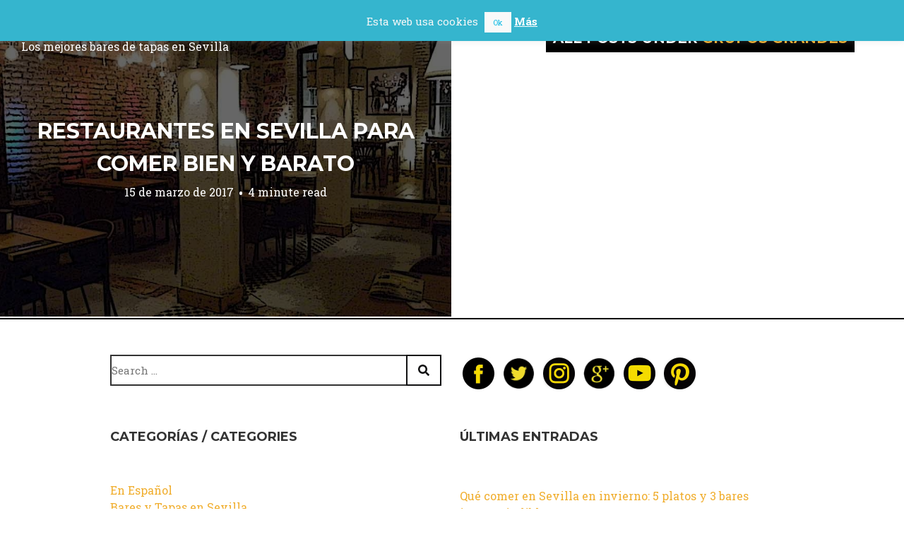

--- FILE ---
content_type: text/html; charset=UTF-8
request_url: https://bartapassevilla.com/tag/grupos-grandes/
body_size: 22814
content:
<!DOCTYPE html>
<html lang="es">
<head>
<meta name="p:domain_verify" content="16ecf85c067889037699b0b14f816ed7"/>
<meta charset="UTF-8">
<meta name="viewport" content="width=device-width, initial-scale=1, minimal-ui">
<title>grupos grandes Archivos - Bar Tapas Sevilla</title>
<link rel="profile" href="http://gmpg.org/xfn/11">
<link rel="pingback" href="https://bartapassevilla.com/xmlrpc.php">

<meta name='robots' content='index, follow, max-image-preview:large, max-snippet:-1, max-video-preview:-1' />
	<link rel="dns-prefetch" href="//fonts.googleapis.com">
	<!-- Jetpack Site Verification Tags -->
<meta name="google-site-verification" content="BQ-0NYcQShXXR4bIIZLu1Qn3-1TT9YROVXCHXiGF06s" />

	<!-- This site is optimized with the Yoast SEO plugin v26.8 - https://yoast.com/product/yoast-seo-wordpress/ -->
	<link rel="canonical" href="https://bartapassevilla.com/tag/grupos-grandes/" />
	<meta property="og:locale" content="es_ES" />
	<meta property="og:type" content="article" />
	<meta property="og:title" content="grupos grandes Archivos - Bar Tapas Sevilla" />
	<meta property="og:url" content="https://bartapassevilla.com/tag/grupos-grandes/" />
	<meta property="og:site_name" content="Bar Tapas Sevilla" />
	<meta name="twitter:card" content="summary_large_image" />
	<meta name="twitter:site" content="@bartapassevilla" />
	<script type="application/ld+json" class="yoast-schema-graph">{"@context":"https://schema.org","@graph":[{"@type":"CollectionPage","@id":"https://bartapassevilla.com/tag/grupos-grandes/","url":"https://bartapassevilla.com/tag/grupos-grandes/","name":"grupos grandes Archivos - Bar Tapas Sevilla","isPartOf":{"@id":"https://bartapassevilla.com/#website"},"primaryImageOfPage":{"@id":"https://bartapassevilla.com/tag/grupos-grandes/#primaryimage"},"image":{"@id":"https://bartapassevilla.com/tag/grupos-grandes/#primaryimage"},"thumbnailUrl":"https://i0.wp.com/bartapassevilla.com/wp-content/uploads/2017/03/pelayo-restaurante-e1492593480359.jpg?fit=1200%2C612&ssl=1","breadcrumb":{"@id":"https://bartapassevilla.com/tag/grupos-grandes/#breadcrumb"},"inLanguage":"es"},{"@type":"ImageObject","inLanguage":"es","@id":"https://bartapassevilla.com/tag/grupos-grandes/#primaryimage","url":"https://i0.wp.com/bartapassevilla.com/wp-content/uploads/2017/03/pelayo-restaurante-e1492593480359.jpg?fit=1200%2C612&ssl=1","contentUrl":"https://i0.wp.com/bartapassevilla.com/wp-content/uploads/2017/03/pelayo-restaurante-e1492593480359.jpg?fit=1200%2C612&ssl=1","width":1200,"height":612,"caption":"restaurantes en sevilla"},{"@type":"BreadcrumbList","@id":"https://bartapassevilla.com/tag/grupos-grandes/#breadcrumb","itemListElement":[{"@type":"ListItem","position":1,"name":"Portada","item":"https://bartapassevilla.com/"},{"@type":"ListItem","position":2,"name":"grupos grandes"}]},{"@type":"WebSite","@id":"https://bartapassevilla.com/#website","url":"https://bartapassevilla.com/","name":"Bar Tapas Sevilla","description":"Los mejores bares de tapas en Sevilla","publisher":{"@id":"https://bartapassevilla.com/#organization"},"potentialAction":[{"@type":"SearchAction","target":{"@type":"EntryPoint","urlTemplate":"https://bartapassevilla.com/?s={search_term_string}"},"query-input":{"@type":"PropertyValueSpecification","valueRequired":true,"valueName":"search_term_string"}}],"inLanguage":"es"},{"@type":"Organization","@id":"https://bartapassevilla.com/#organization","name":"Bar Tapas Sevilla","url":"https://bartapassevilla.com/","logo":{"@type":"ImageObject","inLanguage":"es","@id":"https://bartapassevilla.com/#/schema/logo/image/","url":"https://i0.wp.com/bartapassevilla.com/wp-content/uploads/2016/06/cropped-logo-blog-patanchon.png?fit=650%2C651&ssl=1","contentUrl":"https://i0.wp.com/bartapassevilla.com/wp-content/uploads/2016/06/cropped-logo-blog-patanchon.png?fit=650%2C651&ssl=1","width":650,"height":651,"caption":"Bar Tapas Sevilla"},"image":{"@id":"https://bartapassevilla.com/#/schema/logo/image/"},"sameAs":["https://x.com/bartapassevilla","http://www.instagram.com/bartapassevilla","https://www.youtube.com/channel/UC4OS3QBi3yiF17xVrSD714g"]}]}</script>
	<!-- / Yoast SEO plugin. -->


<link rel='dns-prefetch' href='//secure.gravatar.com' />
<link rel='dns-prefetch' href='//stats.wp.com' />
<link rel='dns-prefetch' href='//fonts.googleapis.com' />
<link rel='dns-prefetch' href='//cdn.openshareweb.com' />
<link rel='dns-prefetch' href='//cdn.shareaholic.net' />
<link rel='dns-prefetch' href='//www.shareaholic.net' />
<link rel='dns-prefetch' href='//analytics.shareaholic.com' />
<link rel='dns-prefetch' href='//recs.shareaholic.com' />
<link rel='dns-prefetch' href='//partner.shareaholic.com' />
<link rel='dns-prefetch' href='//v0.wordpress.com' />
<link rel='preconnect' href='//i0.wp.com' />
<link rel="alternate" type="application/rss+xml" title="Bar Tapas Sevilla &raquo; Feed" href="https://bartapassevilla.com/feed/" />
<link rel="alternate" type="application/rss+xml" title="Bar Tapas Sevilla &raquo; Feed de los comentarios" href="https://bartapassevilla.com/comments/feed/" />
<link rel="alternate" type="application/rss+xml" title="Bar Tapas Sevilla &raquo; Etiqueta grupos grandes del feed" href="https://bartapassevilla.com/tag/grupos-grandes/feed/" />
<!-- Shareaholic - https://www.shareaholic.com -->
<link rel='preload' href='//cdn.shareaholic.net/assets/pub/shareaholic.js' as='script'/>
<script data-no-minify='1' data-cfasync='false'>
_SHR_SETTINGS = {"endpoints":{"local_recs_url":"https:\/\/bartapassevilla.com\/wp-admin\/admin-ajax.php?action=shareaholic_permalink_related","ajax_url":"https:\/\/bartapassevilla.com\/wp-admin\/admin-ajax.php","share_counts_url":"https:\/\/bartapassevilla.com\/wp-admin\/admin-ajax.php?action=shareaholic_share_counts_api"},"site_id":"c132d277f2f9fa2339c30d6f1059a25e"};
</script>
<script data-no-minify='1' data-cfasync='false' src='//cdn.shareaholic.net/assets/pub/shareaholic.js' data-shr-siteid='c132d277f2f9fa2339c30d6f1059a25e' async ></script>

<!-- Shareaholic Content Tags -->
<meta name='shareaholic:site_name' content='Bar Tapas Sevilla' />
<meta name='shareaholic:language' content='es' />
<meta name='shareaholic:article_visibility' content='private' />
<meta name='shareaholic:site_id' content='c132d277f2f9fa2339c30d6f1059a25e' />
<meta name='shareaholic:wp_version' content='9.7.13' />

<!-- Shareaholic Content Tags End -->
<style id='wp-img-auto-sizes-contain-inline-css' type='text/css'>
img:is([sizes=auto i],[sizes^="auto," i]){contain-intrinsic-size:3000px 1500px}
/*# sourceURL=wp-img-auto-sizes-contain-inline-css */
</style>
<link rel='stylesheet' id='cnss_font_awesome_css-css' href='https://bartapassevilla.com/wp-content/plugins/easy-social-icons/css/font-awesome/css/all.min.css?ver=7.0.0' type='text/css' media='all' />
<link rel='stylesheet' id='cnss_font_awesome_v4_shims-css' href='https://bartapassevilla.com/wp-content/plugins/easy-social-icons/css/font-awesome/css/v4-shims.min.css?ver=7.0.0' type='text/css' media='all' />
<link rel='stylesheet' id='cnss_css-css' href='https://bartapassevilla.com/wp-content/plugins/easy-social-icons/css/cnss.css?ver=1.0' type='text/css' media='all' />
<link rel='stylesheet' id='cnss_share_css-css' href='https://bartapassevilla.com/wp-content/plugins/easy-social-icons/css/share.css?ver=1.0' type='text/css' media='all' />
<link rel='stylesheet' id='font-awesome-css' href='https://bartapassevilla.com/wp-content/themes/ink/assets/css/font-awesome.css?ver=4.1.0' type='text/css' media='all' />
<link rel='stylesheet' id='stag-shortcode-styles-css' href='https://bartapassevilla.com/wp-content/plugins/stagtools/assets/css/stag-shortcodes.css?ver=2.3.8' type='text/css' media='all' />
<style id='wp-emoji-styles-inline-css' type='text/css'>

	img.wp-smiley, img.emoji {
		display: inline !important;
		border: none !important;
		box-shadow: none !important;
		height: 1em !important;
		width: 1em !important;
		margin: 0 0.07em !important;
		vertical-align: -0.1em !important;
		background: none !important;
		padding: 0 !important;
	}
/*# sourceURL=wp-emoji-styles-inline-css */
</style>
<style id='wp-block-library-inline-css' type='text/css'>
:root{--wp-block-synced-color:#7a00df;--wp-block-synced-color--rgb:122,0,223;--wp-bound-block-color:var(--wp-block-synced-color);--wp-editor-canvas-background:#ddd;--wp-admin-theme-color:#007cba;--wp-admin-theme-color--rgb:0,124,186;--wp-admin-theme-color-darker-10:#006ba1;--wp-admin-theme-color-darker-10--rgb:0,107,160.5;--wp-admin-theme-color-darker-20:#005a87;--wp-admin-theme-color-darker-20--rgb:0,90,135;--wp-admin-border-width-focus:2px}@media (min-resolution:192dpi){:root{--wp-admin-border-width-focus:1.5px}}.wp-element-button{cursor:pointer}:root .has-very-light-gray-background-color{background-color:#eee}:root .has-very-dark-gray-background-color{background-color:#313131}:root .has-very-light-gray-color{color:#eee}:root .has-very-dark-gray-color{color:#313131}:root .has-vivid-green-cyan-to-vivid-cyan-blue-gradient-background{background:linear-gradient(135deg,#00d084,#0693e3)}:root .has-purple-crush-gradient-background{background:linear-gradient(135deg,#34e2e4,#4721fb 50%,#ab1dfe)}:root .has-hazy-dawn-gradient-background{background:linear-gradient(135deg,#faaca8,#dad0ec)}:root .has-subdued-olive-gradient-background{background:linear-gradient(135deg,#fafae1,#67a671)}:root .has-atomic-cream-gradient-background{background:linear-gradient(135deg,#fdd79a,#004a59)}:root .has-nightshade-gradient-background{background:linear-gradient(135deg,#330968,#31cdcf)}:root .has-midnight-gradient-background{background:linear-gradient(135deg,#020381,#2874fc)}:root{--wp--preset--font-size--normal:16px;--wp--preset--font-size--huge:42px}.has-regular-font-size{font-size:1em}.has-larger-font-size{font-size:2.625em}.has-normal-font-size{font-size:var(--wp--preset--font-size--normal)}.has-huge-font-size{font-size:var(--wp--preset--font-size--huge)}.has-text-align-center{text-align:center}.has-text-align-left{text-align:left}.has-text-align-right{text-align:right}.has-fit-text{white-space:nowrap!important}#end-resizable-editor-section{display:none}.aligncenter{clear:both}.items-justified-left{justify-content:flex-start}.items-justified-center{justify-content:center}.items-justified-right{justify-content:flex-end}.items-justified-space-between{justify-content:space-between}.screen-reader-text{border:0;clip-path:inset(50%);height:1px;margin:-1px;overflow:hidden;padding:0;position:absolute;width:1px;word-wrap:normal!important}.screen-reader-text:focus{background-color:#ddd;clip-path:none;color:#444;display:block;font-size:1em;height:auto;left:5px;line-height:normal;padding:15px 23px 14px;text-decoration:none;top:5px;width:auto;z-index:100000}html :where(.has-border-color){border-style:solid}html :where([style*=border-top-color]){border-top-style:solid}html :where([style*=border-right-color]){border-right-style:solid}html :where([style*=border-bottom-color]){border-bottom-style:solid}html :where([style*=border-left-color]){border-left-style:solid}html :where([style*=border-width]){border-style:solid}html :where([style*=border-top-width]){border-top-style:solid}html :where([style*=border-right-width]){border-right-style:solid}html :where([style*=border-bottom-width]){border-bottom-style:solid}html :where([style*=border-left-width]){border-left-style:solid}html :where(img[class*=wp-image-]){height:auto;max-width:100%}:where(figure){margin:0 0 1em}html :where(.is-position-sticky){--wp-admin--admin-bar--position-offset:var(--wp-admin--admin-bar--height,0px)}@media screen and (max-width:600px){html :where(.is-position-sticky){--wp-admin--admin-bar--position-offset:0px}}

/*# sourceURL=wp-block-library-inline-css */
</style><style id='global-styles-inline-css' type='text/css'>
:root{--wp--preset--aspect-ratio--square: 1;--wp--preset--aspect-ratio--4-3: 4/3;--wp--preset--aspect-ratio--3-4: 3/4;--wp--preset--aspect-ratio--3-2: 3/2;--wp--preset--aspect-ratio--2-3: 2/3;--wp--preset--aspect-ratio--16-9: 16/9;--wp--preset--aspect-ratio--9-16: 9/16;--wp--preset--color--black: #000000;--wp--preset--color--cyan-bluish-gray: #abb8c3;--wp--preset--color--white: #ffffff;--wp--preset--color--pale-pink: #f78da7;--wp--preset--color--vivid-red: #cf2e2e;--wp--preset--color--luminous-vivid-orange: #ff6900;--wp--preset--color--luminous-vivid-amber: #fcb900;--wp--preset--color--light-green-cyan: #7bdcb5;--wp--preset--color--vivid-green-cyan: #00d084;--wp--preset--color--pale-cyan-blue: #8ed1fc;--wp--preset--color--vivid-cyan-blue: #0693e3;--wp--preset--color--vivid-purple: #9b51e0;--wp--preset--gradient--vivid-cyan-blue-to-vivid-purple: linear-gradient(135deg,rgb(6,147,227) 0%,rgb(155,81,224) 100%);--wp--preset--gradient--light-green-cyan-to-vivid-green-cyan: linear-gradient(135deg,rgb(122,220,180) 0%,rgb(0,208,130) 100%);--wp--preset--gradient--luminous-vivid-amber-to-luminous-vivid-orange: linear-gradient(135deg,rgb(252,185,0) 0%,rgb(255,105,0) 100%);--wp--preset--gradient--luminous-vivid-orange-to-vivid-red: linear-gradient(135deg,rgb(255,105,0) 0%,rgb(207,46,46) 100%);--wp--preset--gradient--very-light-gray-to-cyan-bluish-gray: linear-gradient(135deg,rgb(238,238,238) 0%,rgb(169,184,195) 100%);--wp--preset--gradient--cool-to-warm-spectrum: linear-gradient(135deg,rgb(74,234,220) 0%,rgb(151,120,209) 20%,rgb(207,42,186) 40%,rgb(238,44,130) 60%,rgb(251,105,98) 80%,rgb(254,248,76) 100%);--wp--preset--gradient--blush-light-purple: linear-gradient(135deg,rgb(255,206,236) 0%,rgb(152,150,240) 100%);--wp--preset--gradient--blush-bordeaux: linear-gradient(135deg,rgb(254,205,165) 0%,rgb(254,45,45) 50%,rgb(107,0,62) 100%);--wp--preset--gradient--luminous-dusk: linear-gradient(135deg,rgb(255,203,112) 0%,rgb(199,81,192) 50%,rgb(65,88,208) 100%);--wp--preset--gradient--pale-ocean: linear-gradient(135deg,rgb(255,245,203) 0%,rgb(182,227,212) 50%,rgb(51,167,181) 100%);--wp--preset--gradient--electric-grass: linear-gradient(135deg,rgb(202,248,128) 0%,rgb(113,206,126) 100%);--wp--preset--gradient--midnight: linear-gradient(135deg,rgb(2,3,129) 0%,rgb(40,116,252) 100%);--wp--preset--font-size--small: 13px;--wp--preset--font-size--medium: 20px;--wp--preset--font-size--large: 36px;--wp--preset--font-size--x-large: 42px;--wp--preset--spacing--20: 0.44rem;--wp--preset--spacing--30: 0.67rem;--wp--preset--spacing--40: 1rem;--wp--preset--spacing--50: 1.5rem;--wp--preset--spacing--60: 2.25rem;--wp--preset--spacing--70: 3.38rem;--wp--preset--spacing--80: 5.06rem;--wp--preset--shadow--natural: 6px 6px 9px rgba(0, 0, 0, 0.2);--wp--preset--shadow--deep: 12px 12px 50px rgba(0, 0, 0, 0.4);--wp--preset--shadow--sharp: 6px 6px 0px rgba(0, 0, 0, 0.2);--wp--preset--shadow--outlined: 6px 6px 0px -3px rgb(255, 255, 255), 6px 6px rgb(0, 0, 0);--wp--preset--shadow--crisp: 6px 6px 0px rgb(0, 0, 0);}:where(.is-layout-flex){gap: 0.5em;}:where(.is-layout-grid){gap: 0.5em;}body .is-layout-flex{display: flex;}.is-layout-flex{flex-wrap: wrap;align-items: center;}.is-layout-flex > :is(*, div){margin: 0;}body .is-layout-grid{display: grid;}.is-layout-grid > :is(*, div){margin: 0;}:where(.wp-block-columns.is-layout-flex){gap: 2em;}:where(.wp-block-columns.is-layout-grid){gap: 2em;}:where(.wp-block-post-template.is-layout-flex){gap: 1.25em;}:where(.wp-block-post-template.is-layout-grid){gap: 1.25em;}.has-black-color{color: var(--wp--preset--color--black) !important;}.has-cyan-bluish-gray-color{color: var(--wp--preset--color--cyan-bluish-gray) !important;}.has-white-color{color: var(--wp--preset--color--white) !important;}.has-pale-pink-color{color: var(--wp--preset--color--pale-pink) !important;}.has-vivid-red-color{color: var(--wp--preset--color--vivid-red) !important;}.has-luminous-vivid-orange-color{color: var(--wp--preset--color--luminous-vivid-orange) !important;}.has-luminous-vivid-amber-color{color: var(--wp--preset--color--luminous-vivid-amber) !important;}.has-light-green-cyan-color{color: var(--wp--preset--color--light-green-cyan) !important;}.has-vivid-green-cyan-color{color: var(--wp--preset--color--vivid-green-cyan) !important;}.has-pale-cyan-blue-color{color: var(--wp--preset--color--pale-cyan-blue) !important;}.has-vivid-cyan-blue-color{color: var(--wp--preset--color--vivid-cyan-blue) !important;}.has-vivid-purple-color{color: var(--wp--preset--color--vivid-purple) !important;}.has-black-background-color{background-color: var(--wp--preset--color--black) !important;}.has-cyan-bluish-gray-background-color{background-color: var(--wp--preset--color--cyan-bluish-gray) !important;}.has-white-background-color{background-color: var(--wp--preset--color--white) !important;}.has-pale-pink-background-color{background-color: var(--wp--preset--color--pale-pink) !important;}.has-vivid-red-background-color{background-color: var(--wp--preset--color--vivid-red) !important;}.has-luminous-vivid-orange-background-color{background-color: var(--wp--preset--color--luminous-vivid-orange) !important;}.has-luminous-vivid-amber-background-color{background-color: var(--wp--preset--color--luminous-vivid-amber) !important;}.has-light-green-cyan-background-color{background-color: var(--wp--preset--color--light-green-cyan) !important;}.has-vivid-green-cyan-background-color{background-color: var(--wp--preset--color--vivid-green-cyan) !important;}.has-pale-cyan-blue-background-color{background-color: var(--wp--preset--color--pale-cyan-blue) !important;}.has-vivid-cyan-blue-background-color{background-color: var(--wp--preset--color--vivid-cyan-blue) !important;}.has-vivid-purple-background-color{background-color: var(--wp--preset--color--vivid-purple) !important;}.has-black-border-color{border-color: var(--wp--preset--color--black) !important;}.has-cyan-bluish-gray-border-color{border-color: var(--wp--preset--color--cyan-bluish-gray) !important;}.has-white-border-color{border-color: var(--wp--preset--color--white) !important;}.has-pale-pink-border-color{border-color: var(--wp--preset--color--pale-pink) !important;}.has-vivid-red-border-color{border-color: var(--wp--preset--color--vivid-red) !important;}.has-luminous-vivid-orange-border-color{border-color: var(--wp--preset--color--luminous-vivid-orange) !important;}.has-luminous-vivid-amber-border-color{border-color: var(--wp--preset--color--luminous-vivid-amber) !important;}.has-light-green-cyan-border-color{border-color: var(--wp--preset--color--light-green-cyan) !important;}.has-vivid-green-cyan-border-color{border-color: var(--wp--preset--color--vivid-green-cyan) !important;}.has-pale-cyan-blue-border-color{border-color: var(--wp--preset--color--pale-cyan-blue) !important;}.has-vivid-cyan-blue-border-color{border-color: var(--wp--preset--color--vivid-cyan-blue) !important;}.has-vivid-purple-border-color{border-color: var(--wp--preset--color--vivid-purple) !important;}.has-vivid-cyan-blue-to-vivid-purple-gradient-background{background: var(--wp--preset--gradient--vivid-cyan-blue-to-vivid-purple) !important;}.has-light-green-cyan-to-vivid-green-cyan-gradient-background{background: var(--wp--preset--gradient--light-green-cyan-to-vivid-green-cyan) !important;}.has-luminous-vivid-amber-to-luminous-vivid-orange-gradient-background{background: var(--wp--preset--gradient--luminous-vivid-amber-to-luminous-vivid-orange) !important;}.has-luminous-vivid-orange-to-vivid-red-gradient-background{background: var(--wp--preset--gradient--luminous-vivid-orange-to-vivid-red) !important;}.has-very-light-gray-to-cyan-bluish-gray-gradient-background{background: var(--wp--preset--gradient--very-light-gray-to-cyan-bluish-gray) !important;}.has-cool-to-warm-spectrum-gradient-background{background: var(--wp--preset--gradient--cool-to-warm-spectrum) !important;}.has-blush-light-purple-gradient-background{background: var(--wp--preset--gradient--blush-light-purple) !important;}.has-blush-bordeaux-gradient-background{background: var(--wp--preset--gradient--blush-bordeaux) !important;}.has-luminous-dusk-gradient-background{background: var(--wp--preset--gradient--luminous-dusk) !important;}.has-pale-ocean-gradient-background{background: var(--wp--preset--gradient--pale-ocean) !important;}.has-electric-grass-gradient-background{background: var(--wp--preset--gradient--electric-grass) !important;}.has-midnight-gradient-background{background: var(--wp--preset--gradient--midnight) !important;}.has-small-font-size{font-size: var(--wp--preset--font-size--small) !important;}.has-medium-font-size{font-size: var(--wp--preset--font-size--medium) !important;}.has-large-font-size{font-size: var(--wp--preset--font-size--large) !important;}.has-x-large-font-size{font-size: var(--wp--preset--font-size--x-large) !important;}
/*# sourceURL=global-styles-inline-css */
</style>

<style id='classic-theme-styles-inline-css' type='text/css'>
/*! This file is auto-generated */
.wp-block-button__link{color:#fff;background-color:#32373c;border-radius:9999px;box-shadow:none;text-decoration:none;padding:calc(.667em + 2px) calc(1.333em + 2px);font-size:1.125em}.wp-block-file__button{background:#32373c;color:#fff;text-decoration:none}
/*# sourceURL=/wp-includes/css/classic-themes.min.css */
</style>
<link rel='stylesheet' id='cookie-law-info-css' href='https://bartapassevilla.com/wp-content/plugins/cookie-law-info/legacy/public/css/cookie-law-info-public.css?ver=3.4.0' type='text/css' media='all' />
<link rel='stylesheet' id='cookie-law-info-gdpr-css' href='https://bartapassevilla.com/wp-content/plugins/cookie-law-info/legacy/public/css/cookie-law-info-gdpr.css?ver=3.4.0' type='text/css' media='all' />
<link rel='stylesheet' id='dslc-fontawesome-css' href='https://bartapassevilla.com/wp-content/plugins/live-composer-page-builder/css/font-awesome.css?ver=2.1.2' type='text/css' media='all' />
<link rel='stylesheet' id='dslc-plugins-css-css' href='https://bartapassevilla.com/wp-content/plugins/live-composer-page-builder/css/dist/frontend.plugins.min.css?ver=2.1.2' type='text/css' media='all' />
<link rel='stylesheet' id='dslc-frontend-css-css' href='https://bartapassevilla.com/wp-content/plugins/live-composer-page-builder/css/dist/frontend.min.css?ver=2.1.2' type='text/css' media='all' />
<link rel='stylesheet' id='stag-google-fonts-css' href='//fonts.googleapis.com/css?family=Roboto+Slab%3Aregular%2C700%7CMontserrat%3Aregular%2C700&#038;subset=latin%2Clatin&#038;ver=1.3.0' type='text/css' media='all' />
<link rel='stylesheet' id='stag-style-css' href='https://bartapassevilla.com/wp-content/themes/ink/style.css?ver=1.3.0' type='text/css' media='all' />
<link rel='stylesheet' id='jetpack-subscriptions-css' href='https://bartapassevilla.com/wp-content/plugins/jetpack/_inc/build/subscriptions/subscriptions.min.css?ver=15.4' type='text/css' media='all' />
<link rel='stylesheet' id='sharedaddy-css' href='https://bartapassevilla.com/wp-content/plugins/jetpack/modules/sharedaddy/sharing.css?ver=15.4' type='text/css' media='all' />
<link rel='stylesheet' id='social-logos-css' href='https://bartapassevilla.com/wp-content/plugins/jetpack/_inc/social-logos/social-logos.min.css?ver=15.4' type='text/css' media='all' />
<script type="text/javascript" src="https://bartapassevilla.com/wp-includes/js/jquery/jquery.min.js?ver=3.7.1" id="jquery-core-js"></script>
<script type="text/javascript" src="https://bartapassevilla.com/wp-includes/js/jquery/jquery-migrate.min.js?ver=3.4.1" id="jquery-migrate-js"></script>
<script type="text/javascript" src="https://bartapassevilla.com/wp-content/plugins/easy-social-icons/js/cnss.js?ver=1.0" id="cnss_js-js"></script>
<script type="text/javascript" src="https://bartapassevilla.com/wp-content/plugins/easy-social-icons/js/share.js?ver=1.0" id="cnss_share_js-js"></script>
<script type="text/javascript" id="cookie-law-info-js-extra">
/* <![CDATA[ */
var Cli_Data = {"nn_cookie_ids":[],"cookielist":[],"non_necessary_cookies":[],"ccpaEnabled":"","ccpaRegionBased":"","ccpaBarEnabled":"","strictlyEnabled":["necessary","obligatoire"],"ccpaType":"gdpr","js_blocking":"","custom_integration":"","triggerDomRefresh":"","secure_cookies":""};
var cli_cookiebar_settings = {"animate_speed_hide":"500","animate_speed_show":"500","background":"#35b5ce","border":"#444","border_on":"","button_1_button_colour":"#f9f9f9","button_1_button_hover":"#c7c7c7","button_1_link_colour":"#16bce5","button_1_as_button":"1","button_1_new_win":"","button_2_button_colour":"#f9f9f9","button_2_button_hover":"#c7c7c7","button_2_link_colour":"#ffffff","button_2_as_button":"","button_2_hidebar":"1","button_3_button_colour":"#000","button_3_button_hover":"#000000","button_3_link_colour":"#fff","button_3_as_button":"1","button_3_new_win":"","button_4_button_colour":"#000","button_4_button_hover":"#000000","button_4_link_colour":"#fff","button_4_as_button":"1","button_7_button_colour":"#61a229","button_7_button_hover":"#4e8221","button_7_link_colour":"#fff","button_7_as_button":"1","button_7_new_win":"","font_family":"inherit","header_fix":"1","notify_animate_hide":"1","notify_animate_show":"1","notify_div_id":"#cookie-law-info-bar","notify_position_horizontal":"right","notify_position_vertical":"top","scroll_close":"","scroll_close_reload":"","accept_close_reload":"","reject_close_reload":"","showagain_tab":"","showagain_background":"#fff","showagain_border":"#000","showagain_div_id":"#cookie-law-info-again","showagain_x_position":"100px","text":"#f7f7f7","show_once_yn":"1","show_once":"15000","logging_on":"","as_popup":"","popup_overlay":"1","bar_heading_text":"","cookie_bar_as":"banner","popup_showagain_position":"bottom-right","widget_position":"left"};
var log_object = {"ajax_url":"https://bartapassevilla.com/wp-admin/admin-ajax.php"};
//# sourceURL=cookie-law-info-js-extra
/* ]]> */
</script>
<script type="text/javascript" src="https://bartapassevilla.com/wp-content/plugins/cookie-law-info/legacy/public/js/cookie-law-info-public.js?ver=3.4.0" id="cookie-law-info-js"></script>
<script type="text/javascript" src="https://bartapassevilla.com/wp-content/plugins/live-composer-page-builder/js/dist/client_plugins.min.js?ver=2.1.2" id="dslc-plugins-js-js"></script>
<script type="text/javascript" src="https://bartapassevilla.com/wp-content/themes/ink/assets/js/lib/spin/spin.min.js?ver=1.3" id="spin-js"></script>
<script type="text/javascript" src="https://bartapassevilla.com/wp-content/themes/ink/assets/js/lib/spin/jquery.spin.min.js?ver=1.3" id="jquery.spin-js"></script>
<link rel="https://api.w.org/" href="https://bartapassevilla.com/wp-json/" /><link rel="alternate" title="JSON" type="application/json" href="https://bartapassevilla.com/wp-json/wp/v2/tags/1003" /><link rel="EditURI" type="application/rsd+xml" title="RSD" href="https://bartapassevilla.com/xmlrpc.php?rsd" />
<meta name="generator" content="WordPress 6.9" />
<style>
		#category-posts-2-internal ul {padding: 0;}
#category-posts-2-internal .cat-post-item img {max-width: initial; max-height: initial; margin: initial;}
#category-posts-2-internal .cat-post-author {margin-bottom: 0;}
#category-posts-2-internal .cat-post-thumbnail {margin: 5px 10px 5px 0;}
#category-posts-2-internal .cat-post-item:before {content: ""; clear: both;}
#category-posts-2-internal .cat-post-excerpt-more {display: inline-block;}
#category-posts-2-internal .cat-post-item {list-style: none; margin: 3px 0 10px; padding: 3px 0;}
#category-posts-2-internal .cat-post-current .cat-post-title {font-weight: bold; text-transform: uppercase;}
#category-posts-2-internal [class*=cat-post-tax] {font-size: 0.85em;}
#category-posts-2-internal [class*=cat-post-tax] * {display:inline-block;}
#category-posts-2-internal .cat-post-item:after {content: ""; display: table;	clear: both;}
#category-posts-2-internal .cat-post-item .cat-post-title {overflow: hidden;text-overflow: ellipsis;white-space: initial;display: -webkit-box;-webkit-line-clamp: 2;-webkit-box-orient: vertical;padding-bottom: 0 !important;}
#category-posts-2-internal .cat-post-item:after {content: ""; display: table;	clear: both;}
#category-posts-2-internal .cat-post-thumbnail {display:block; float:left; margin:5px 10px 5px 0;}
#category-posts-2-internal .cat-post-crop {overflow:hidden;display:block;}
#category-posts-2-internal p {margin:5px 0 0 0}
#category-posts-2-internal li > div {margin:5px 0 0 0; clear:both;}
#category-posts-2-internal .dashicons {vertical-align:middle;}
</style>
		<style type="text/css">
		ul.cnss-social-icon li.cn-fa-icon a:hover{color:#ffffff!important;}
		</style>	<style>img#wpstats{display:none}</style>
		<meta name="generator" content="Ink 1.3.0">
<meta name="generator" content="StagCustomizer 1.0">
	<style id="stag-custom-css" type="text/css">
		body,
		.site,
		hr:not(.stag-divider)::before {
			background-color: #ffffff;
		}
		body, .entry-subtitle {
			font-family: "Roboto Slab";
		}
		a,
		.archive-header__title span,
		.footer-menu a:hover {
			color: #f0ad2c;
		}
		h1, h2, h3, h4, h5, h6, .button, .stag-button, input[type="submit"], input[type="reset"], .button-secondary, legend, .rcp_subscription_level_name, .post-navigation {
			font-family: "Montserrat";
		}
		.post-grid {
			border-color: #ffffff;
		}
		.entry-footer {
    display: none;
}	</style>
	<style type="text/css">.dslc-modules-section-wrapper, .dslca-add-modules-section { width : 975px; } .dslc-modules-section:not(.dslc-full) { padding-left: 4%;  padding-right: 4%; } .dslc-modules-section { width:px;margin-left:0%;margin-right:0%;margin-bottom:0px;padding-bottom:80px;padding-top:80px;padding-left:0%;padding-right:0%;background-image:none;background-repeat:repeat;background-position:left top;background-attachment:scroll;background-size:auto;border-width:0px;border-style:solid; }</style><link rel="icon" href="https://i0.wp.com/bartapassevilla.com/wp-content/uploads/2016/02/cropped-logo-blog-patanchon.png?fit=32%2C32&#038;ssl=1" sizes="32x32" />
<link rel="icon" href="https://i0.wp.com/bartapassevilla.com/wp-content/uploads/2016/02/cropped-logo-blog-patanchon.png?fit=192%2C192&#038;ssl=1" sizes="192x192" />
<link rel="apple-touch-icon" href="https://i0.wp.com/bartapassevilla.com/wp-content/uploads/2016/02/cropped-logo-blog-patanchon.png?fit=180%2C180&#038;ssl=1" />
<meta name="msapplication-TileImage" content="https://i0.wp.com/bartapassevilla.com/wp-content/uploads/2016/02/cropped-logo-blog-patanchon.png?fit=270%2C270&#038;ssl=1" />
<script src='https://www.google.com/recaptcha/api.js'></script>
<script>
  (function(i,s,o,g,r,a,m){i['GoogleAnalyticsObject']=r;i[r]=i[r]||function(){
  (i[r].q=i[r].q||[]).push(arguments)},i[r].l=1*new Date();a=s.createElement(o),
  m=s.getElementsByTagName(o)[0];a.async=1;a.src=g;m.parentNode.insertBefore(a,m)
  })(window,document,'script','//www.google-analytics.com/analytics.js','ga');

  ga('create', 'UA-71876632-18', 'auto');
  ga('send', 'pageview');

</script>
<meta name="google-site-verification" content="TsyvT3fzy-kTrjVhwwghqifwYSEqSoX_GLc0DiqMnNA" />
<link rel='stylesheet' id='genericons-css' href='https://bartapassevilla.com/wp-content/plugins/jetpack/_inc/genericons/genericons/genericons.css?ver=3.1' type='text/css' media='all' />
<link rel='stylesheet' id='jetpack_social_media_icons_widget-css' href='https://bartapassevilla.com/wp-content/plugins/jetpack/modules/widgets/social-media-icons/style.css?ver=20150602' type='text/css' media='all' />
<style id='jetpack-block-slideshow-inline-css' type='text/css'>
.wp-block-jetpack-slideshow{margin-bottom:1.5em;min-width:0;position:relative}.wp-block-jetpack-slideshow [tabindex="-1"]:focus{outline:0}.wp-block-jetpack-slideshow.wp-amp-block>.wp-block-jetpack-slideshow_container{opacity:1}.wp-block-jetpack-slideshow.wp-amp-block.wp-block-jetpack-slideshow__autoplay .wp-block-jetpack-slideshow_button-play,.wp-block-jetpack-slideshow.wp-amp-block.wp-block-jetpack-slideshow__autoplay.wp-block-jetpack-slideshow__autoplay-playing .wp-block-jetpack-slideshow_button-pause{display:block}.wp-block-jetpack-slideshow.wp-amp-block.wp-block-jetpack-slideshow__autoplay.wp-block-jetpack-slideshow__autoplay-playing .wp-block-jetpack-slideshow_button-play{display:none}.wp-block-jetpack-slideshow .wp-block-jetpack-slideshow_container{opacity:0;overflow:hidden;width:100%}.wp-block-jetpack-slideshow .wp-block-jetpack-slideshow_container.wp-swiper-initialized{opacity:1}.wp-block-jetpack-slideshow .wp-block-jetpack-slideshow_container:not(.wp-swiper-initialized) .wp-block-jetpack-slideshow_swiper-wrapper{aspect-ratio:max(min(var(--aspect-ratio),1.7777777778),1);max-height:80vh}.wp-block-jetpack-slideshow .wp-block-jetpack-slideshow_container:not(.wp-swiper-initialized) .wp-block-jetpack-slideshow_slide:not(:first-of-type){height:1px}.wp-block-jetpack-slideshow .wp-block-jetpack-slideshow_container.swiper-container{display:block}.wp-block-jetpack-slideshow .wp-block-jetpack-slideshow_container .wp-block-jetpack-slideshow_slide,.wp-block-jetpack-slideshow .wp-block-jetpack-slideshow_container .wp-block-jetpack-slideshow_swiper-wrapper{line-height:normal;margin:0;padding:0}.wp-block-jetpack-slideshow .wp-block-jetpack-slideshow_container ul.wp-block-jetpack-slideshow_swiper-wrapper{display:flex}.wp-block-jetpack-slideshow .wp-block-jetpack-slideshow_slide{display:flex;height:100%;width:100%}.wp-block-jetpack-slideshow .wp-block-jetpack-slideshow_slide figure{align-items:center;display:flex;height:100%;justify-content:center;margin:0;position:relative;width:100%}.wp-block-jetpack-slideshow .wp-block-jetpack-slideshow_slide figure .wp-block-jetpack-slideshow_image{pointer-events:none;-webkit-user-select:none;user-select:none}.wp-block-jetpack-slideshow.alignfull .wp-block-jetpack-slideshow_image,.wp-block-jetpack-slideshow.alignwide .wp-block-jetpack-slideshow_image{max-width:unset;object-fit:cover;width:100vw}.wp-block-jetpack-slideshow .swiper-fade .wp-block-jetpack-slideshow_slide:not(.swiper-slide-active){opacity:0!important}.wp-block-jetpack-slideshow .wp-block-jetpack-slideshow_image{display:block;height:auto;max-height:100%;max-width:100%;object-fit:contain;width:auto}.wp-block-jetpack-slideshow .amp-carousel-button,.wp-block-jetpack-slideshow .wp-block-jetpack-slideshow_button-next,.wp-block-jetpack-slideshow .wp-block-jetpack-slideshow_button-pause,.wp-block-jetpack-slideshow .wp-block-jetpack-slideshow_button-play,.wp-block-jetpack-slideshow .wp-block-jetpack-slideshow_button-prev{background-color:#fff;background-position:50%;background-repeat:no-repeat;background-size:contain;border:0;border-radius:4px;box-shadow:none;height:30px;margin:-14px 0 0;opacity:.5;padding:0;transition:opacity .5s ease-out;width:28px}.wp-block-jetpack-slideshow .amp-carousel-button:focus,.wp-block-jetpack-slideshow .amp-carousel-button:hover,.wp-block-jetpack-slideshow .wp-block-jetpack-slideshow_button-next:focus,.wp-block-jetpack-slideshow .wp-block-jetpack-slideshow_button-next:hover,.wp-block-jetpack-slideshow .wp-block-jetpack-slideshow_button-pause:focus,.wp-block-jetpack-slideshow .wp-block-jetpack-slideshow_button-pause:hover,.wp-block-jetpack-slideshow .wp-block-jetpack-slideshow_button-play:focus,.wp-block-jetpack-slideshow .wp-block-jetpack-slideshow_button-play:hover,.wp-block-jetpack-slideshow .wp-block-jetpack-slideshow_button-prev:focus,.wp-block-jetpack-slideshow .wp-block-jetpack-slideshow_button-prev:hover{background-color:#fff;opacity:1}.wp-block-jetpack-slideshow .amp-carousel-button:focus,.wp-block-jetpack-slideshow .wp-block-jetpack-slideshow_button-next:focus,.wp-block-jetpack-slideshow .wp-block-jetpack-slideshow_button-pause:focus,.wp-block-jetpack-slideshow .wp-block-jetpack-slideshow_button-play:focus,.wp-block-jetpack-slideshow .wp-block-jetpack-slideshow_button-prev:focus{outline:thin dotted #fff;outline-offset:-4px}.wp-block-jetpack-slideshow .amp-carousel-button{margin:0}.wp-block-jetpack-slideshow .wp-block-jetpack-slideshow_button-next,.wp-block-jetpack-slideshow .wp-block-jetpack-slideshow_button-prev{display:none}.wp-block-jetpack-slideshow .swiper-button-next:after,.wp-block-jetpack-slideshow .swiper-button-prev:after,.wp-block-jetpack-slideshow .swiper-rtl .swiper-button-next:after,.wp-block-jetpack-slideshow .swiper-rtl .swiper-button-prev:after{content:""}.wp-block-jetpack-slideshow .amp-carousel-button-next,.wp-block-jetpack-slideshow .swiper-button-next.swiper-button-white,.wp-block-jetpack-slideshow .wp-block-jetpack-slideshow_button-next,.wp-block-jetpack-slideshow.swiper-rtl .swiper-button-prev.swiper-button-white,.wp-block-jetpack-slideshow.swiper-rtl .wp-block-jetpack-slideshow_button-prev{background-image:url([data-uri])}.wp-block-jetpack-slideshow .amp-carousel-button-prev,.wp-block-jetpack-slideshow .swiper-button-prev.swiper-button-white,.wp-block-jetpack-slideshow .wp-block-jetpack-slideshow_button-prev,.wp-block-jetpack-slideshow.swiper-rtl .swiper-button-next.swiper-button-white,.wp-block-jetpack-slideshow.swiper-rtl .wp-block-jetpack-slideshow_button-next{background-image:url([data-uri])}.wp-block-jetpack-slideshow .wp-block-jetpack-slideshow_button-pause,.wp-block-jetpack-slideshow .wp-block-jetpack-slideshow_button-play{background-image:url("data:image/svg+xml;charset=utf-8,%3Csvg xmlns='http://www.w3.org/2000/svg' width='24' height='24' viewBox='0 0 24 24'%3E%3Cpath d='M6 19h4V5H6zm8-14v14h4V5z'/%3E%3Cpath fill='none' d='M0 0h24v24H0z'/%3E%3C/svg%3E");display:none;inset-inline-end:10px;margin-top:0;position:absolute;top:10px;z-index:1}.wp-block-jetpack-slideshow .wp-block-jetpack-slideshow_autoplay-paused .wp-block-jetpack-slideshow_button-pause,.wp-block-jetpack-slideshow .wp-block-jetpack-slideshow_button-play{background-image:url("data:image/svg+xml;charset=utf-8,%3Csvg xmlns='http://www.w3.org/2000/svg' width='24' height='24' viewBox='0 0 24 24'%3E%3Cpath d='M8 5v14l11-7z'/%3E%3Cpath fill='none' d='M0 0h24v24H0z'/%3E%3C/svg%3E")}.wp-block-jetpack-slideshow:has(>div[data-autoplay=true]) .wp-block-jetpack-slideshow_button-pause,.wp-block-jetpack-slideshow[data-autoplay=true] .wp-block-jetpack-slideshow_button-pause{display:block}.wp-block-jetpack-slideshow .wp-block-jetpack-slideshow_caption.gallery-caption{background-color:#00000080;bottom:0;box-sizing:border-box;color:#fff;cursor:text;left:0;margin:0!important;max-height:100%;opacity:1;padding:.75em;position:absolute;right:0;text-align:initial;z-index:1}.wp-block-jetpack-slideshow .wp-block-jetpack-slideshow_caption.gallery-caption a{color:inherit}.wp-block-jetpack-slideshow[data-autoplay=true] .wp-block-jetpack-slideshow_caption.gallery-caption{max-height:calc(100% - 68px)}.wp-block-jetpack-slideshow .wp-block-jetpack-slideshow_pagination.swiper-pagination-bullets,.wp-block-jetpack-slideshow .wp-block-jetpack-slideshow_pagination.swiper-pagination-custom{bottom:0;display:flex;gap:8px;justify-content:flex-start;line-height:24px;padding:10px 0 2px;position:relative}.wp-block-jetpack-slideshow .wp-block-jetpack-slideshow_pagination.swiper-pagination-bullets .swiper-pagination-bullet,.wp-block-jetpack-slideshow .wp-block-jetpack-slideshow_pagination.swiper-pagination-custom .swiper-pagination-bullet{background:currentColor;color:currentColor;height:8px;opacity:.5;transform:scale(.75);transition:opacity .25s,transform .25s;vertical-align:top;width:8px}.wp-block-jetpack-slideshow .wp-block-jetpack-slideshow_pagination.swiper-pagination-bullets .swiper-pagination-bullet:focus,.wp-block-jetpack-slideshow .wp-block-jetpack-slideshow_pagination.swiper-pagination-bullets .swiper-pagination-bullet:hover,.wp-block-jetpack-slideshow .wp-block-jetpack-slideshow_pagination.swiper-pagination-custom .swiper-pagination-bullet:focus,.wp-block-jetpack-slideshow .wp-block-jetpack-slideshow_pagination.swiper-pagination-custom .swiper-pagination-bullet:hover{opacity:1}.wp-block-jetpack-slideshow .wp-block-jetpack-slideshow_pagination.swiper-pagination-bullets .swiper-pagination-bullet:focus,.wp-block-jetpack-slideshow .wp-block-jetpack-slideshow_pagination.swiper-pagination-custom .swiper-pagination-bullet:focus{outline:thin dotted;outline-offset:0}.wp-block-jetpack-slideshow .wp-block-jetpack-slideshow_pagination.swiper-pagination-bullets .swiper-pagination-bullet-active,.wp-block-jetpack-slideshow .wp-block-jetpack-slideshow_pagination.swiper-pagination-bullets .swiper-pagination-bullet[selected],.wp-block-jetpack-slideshow .wp-block-jetpack-slideshow_pagination.swiper-pagination-custom .swiper-pagination-bullet-active,.wp-block-jetpack-slideshow .wp-block-jetpack-slideshow_pagination.swiper-pagination-custom .swiper-pagination-bullet[selected]{background-color:currentColor;opacity:1;transform:scale(1)}.wp-block-jetpack-slideshow .wp-block-jetpack-slideshow_pagination.swiper-pagination-bullets .swiper-pagination-simple,.wp-block-jetpack-slideshow .wp-block-jetpack-slideshow_pagination.swiper-pagination-custom .swiper-pagination-simple{font-size:14px;line-height:16px;text-align:start;width:100%}.wp-block-jetpack-slideshow_pagination.amp-pagination{text-align:center}.wp-block-jetpack-slideshow_pagination.amp-pagination .swiper-pagination-bullet{border:0;border-radius:100%;display:inline-block;margin:0 4px;padding:0}@media(min-width:600px){.wp-block-jetpack-slideshow .wp-block-jetpack-slideshow_button-next,.wp-block-jetpack-slideshow .wp-block-jetpack-slideshow_button-prev{display:block}}.is-email .wp-block-jetpack-slideshow .wp-block-jetpack-slideshow_container{height:auto;opacity:1;overflow:visible;width:auto}.is-email .wp-block-jetpack-slideshow .wp-block-jetpack-slideshow_container ul.wp-block-jetpack-slideshow_swiper-wrapper,.is-email .wp-block-jetpack-slideshow .wp-block-jetpack-slideshow_slide figure{display:block;margin-bottom:12px}.is-email .wp-block-jetpack-slideshow .wp-block-jetpack-slideshow_container ul.wp-block-jetpack-slideshow_swiper-wrapper,.is-email .wp-block-jetpack-slideshow .wp-block-jetpack-slideshow_slide{list-style:none;margin-left:auto;margin-right:auto}.is-email .wp-block-jetpack-slideshow .wp-block-jetpack-slideshow_slide{display:inline-block;height:auto;margin-left:2%!important;margin-right:2%!important;vertical-align:top;width:42%}.is-email .wp-block-jetpack-slideshow .wp-block-jetpack-slideshow_caption.gallery-caption{background-color:#0000;bottom:auto;color:inherit;inset-inline-end:auto;padding-top:0;position:relative}#editor:has(.wp-block-group.is-vertical:not(.is-layout-constrained)) .wp-block-group.is-vertical:not(.is-layout-constrained) .wp-block-jetpack-slideshow,.entry-content:has(.wp-block-group.is-vertical:not(.is-layout-constrained)) .wp-block-group.is-vertical:not(.is-layout-constrained) .wp-block-jetpack-slideshow{max-width:inherit}div:not(.entry-content):not(.block-editor__container)>.wp-block-group.is-vertical:not(.is-layout-constrained) .wp-block-jetpack-slideshow{max-width:100vw}
/*# sourceURL=https://bartapassevilla.com/wp-content/plugins/jetpack/_inc/blocks/slideshow/view.css?minify=false */
</style>
<link rel='stylesheet' id='jetpack-swiper-library-css' href='https://bartapassevilla.com/wp-content/plugins/jetpack/_inc/blocks/swiper.css?ver=15.4' type='text/css' media='all' />
</head>
<body class="archive tag tag-grupos-grandes tag-1003 wp-custom-logo wp-theme-ink chrome header-over hide-author stagtools" data-layout="2-2-2-2">
<div id="fb-root"></div>
<script>(function(d, s, id) {
  var js, fjs = d.getElementsByTagName(s)[0];
  if (d.getElementById(id)) return;
  js = d.createElement(s); js.id = id;
  js.src = "//connect.facebook.net/es_ES/sdk.js#xfbml=1&version=v2.5";
  fjs.parentNode.insertBefore(js, fjs);
}(document, 'script', 'facebook-jssdk'));</script>

<nav class="site-nav" role="complementary">
	<div class="site-nav--scrollable-container">
		<i class="fa fa-times close-nav"></i>

				<nav id="site-navigation" class="navigation main-navigation site-nav__section" role="navigation">
			<h4 class="widgettitle">Menu</h4>
			<ul id="menu-menu" class="primary-menu"><li id="menu-item-14" class="menu-item menu-item-type-custom menu-item-object-custom menu-item-home menu-item-14"><a href="https://bartapassevilla.com">Inicio</a></li>
<li id="menu-item-208" class="menu-item menu-item-type-post_type menu-item-object-page menu-item-208"><a href="https://bartapassevilla.com/mejores-bares-tapas-en-sevilla/">Los Mejores Bares de Tapas</a></li>
<li id="menu-item-16" class="menu-item menu-item-type-post_type menu-item-object-page current_page_parent menu-item-16"><a href="https://bartapassevilla.com/blog-sevilla-tapas/">Blog de Tapas en Sevilla</a></li>
<li id="menu-item-983" class="menu-item menu-item-type-custom menu-item-object-custom menu-item-983"><a href="https://bartapassevilla.com/facebook/"><img src=https://bartapassevilla.com/wp-content/uploads/2016/05/facebook_blog-menu.jpg> En Facebook</a></li>
<li id="menu-item-588" class="menu-item menu-item-type-custom menu-item-object-custom menu-item-588"><a href="https://bartapassevilla.com/en/"><img src=https://bartapassevilla.com/wp-content/uploads/2016/01/banderita.jpg> In English</a></li>
</ul>		</nav><!-- #site-navigation -->
		
					<aside id="wpcom_social_media_icons_widget-2" class="site-nav__section widget_wpcom_social_media_icons_widget"><ul><li><a href="https://www.facebook.com/groups/1802957686602019//" class="genericon genericon-facebook" target="_blank"><span class="screen-reader-text">Ver perfil de groups/1802957686602019/ en Facebook</span></a></li><li><a href="https://twitter.com/bartapassevilla/" class="genericon genericon-twitter" target="_blank"><span class="screen-reader-text">Ver perfil de bartapassevilla en Twitter</span></a></li><li><a href="https://www.instagram.com/bartapassevilla/" class="genericon genericon-instagram" target="_blank"><span class="screen-reader-text">Ver perfil de bartapassevilla en Instagram</span></a></li><li><a href="https://www.pinterest.com/bartapassevilla/" class="genericon genericon-pinterest" target="_blank"><span class="screen-reader-text">Ver perfil de bartapassevilla en Pinterest</span></a></li></ul></aside><aside id="search-3" class="site-nav__section widget_search"><form role="search" method="get" class="search-form" action="https://bartapassevilla.com/">
	<label>
		<span class="screen-reader-text">Search for:</span>
		<input type="search" class="search-field" placeholder="Search &hellip;" value="" name="s" title="Search for:">
	</label>
	<button type="submit" class="search-submit"><i class="fa fa-search"></i></button>
</form>
</aside><aside id="blog_subscription-3" class="site-nav__section widget_blog_subscription jetpack_subscription_widget"><h4 class="widgettitle"></h4>
			<div class="wp-block-jetpack-subscriptions__container">
			<form action="#" method="post" accept-charset="utf-8" id="subscribe-blog-blog_subscription-3"
				data-blog="102301795"
				data-post_access_level="everybody" >
									<div id="subscribe-text"><p>Recibe los artículos en tu correo</p>
</div>
										<p id="subscribe-email">
						<label id="jetpack-subscribe-label"
							class="screen-reader-text"
							for="subscribe-field-blog_subscription-3">
							Dirección de email						</label>
						<input type="email" name="email" autocomplete="email" required="required"
																					value=""
							id="subscribe-field-blog_subscription-3"
							placeholder="Dirección de email"
						/>
					</p>

					<p id="subscribe-submit"
											>
						<input type="hidden" name="action" value="subscribe"/>
						<input type="hidden" name="source" value="https://bartapassevilla.com/tag/grupos-grandes/"/>
						<input type="hidden" name="sub-type" value="widget"/>
						<input type="hidden" name="redirect_fragment" value="subscribe-blog-blog_subscription-3"/>
						<input type="hidden" id="_wpnonce" name="_wpnonce" value="594f77888f" /><input type="hidden" name="_wp_http_referer" value="/tag/grupos-grandes/" />						<button type="submit"
															class="wp-block-button__link"
																					name="jetpack_subscriptions_widget"
						>
							Suscribir						</button>
					</p>
							</form>
						</div>
			
</aside>			</div>
</nav>
<div class="site-nav-overlay"></div>

<div id="page" class="hfeed site">

	<div id="content" class="site-content">

		<header id="masthead" class="site-header">

			<div class="site-branding">
									<h1 class="site-title"><a href="https://bartapassevilla.com"><!--Bar Tapas Sevilla--></a></h1>
				
				<p class="site-description">Los mejores bares de tapas en Sevilla</p>
			</div>

			<a href="#" id="site-navigation-toggle" class="site-navigation-toggle"><i class="fa fa-navicon"></i></a>

						<div class="archive-header">
				<h3 class="archive-header__title">All Posts Under <span>grupos grandes</span></h3>
			</div>
			<script>
  (function(i,s,o,g,r,a,m){i['GoogleAnalyticsObject']=r;i[r]=i[r]||function(){
  (i[r].q=i[r].q||[]).push(arguments)},i[r].l=1*new Date();a=s.createElement(o),
  m=s.getElementsByTagName(o)[0];a.async=1;a.src=g;m.parentNode.insertBefore(a,m)
  })(window,document,'script','//www.google-analytics.com/analytics.js','ga');

  ga('create', 'UA-71876632-16', 'auto');
  ga('send', 'pageview');

</script>

		</header><!-- #masthead -->

    <section id="primary" class="content-area">
		<main id="main" class="site-main">

		
						
				
<article id="post-1772" class="post-1772 post type-post status-publish format-standard has-post-thumbnail hentry category-bares-y-tapas-sevilla category-es tag-amigos tag-baratillo tag-barato tag-calidad tag-carta tag-catedral tag-cenar tag-cenar-fuera tag-cocina-tradicional tag-comer tag-comer-barato tag-comer-bien tag-comer-bien-y-barato tag-comer-fuera tag-comida-tipica tag-familia tag-giralda tag-grupos tag-grupos-grandes tag-jardin-vertical tag-maestranza tag-menus tag-pareja tag-pelayo tag-postiguillo tag-precio tag-raciones tag-reservar tag-reservas tag-restaurante-de-tapas tag-restaurante-en-sevilla tag-restaurantes tag-restaurantes-en-sevilla tag-salir-a-comer tag-sevilla tag-tapas tag-taurino tag-terraza post-grid">
	
	<style type="text/css">
				.post-1772 { background-color: #000000 !important; }
		
				.post-cover-1772 { background-image: url(https://i0.wp.com/bartapassevilla.com/wp-content/uploads/2017/03/pelayo-restaurante-e1492593480359.jpg?fit=1200%2C612&#038;ssl=1); opacity: 0.4; }
			</style>
<div class="post-cover post-cover-1772 stag-image--none"></div>

	<a href="https://bartapassevilla.com/restaurantes-en-sevilla/" class="post-cover-link"></a>

	<div class="post-content">
		<header class="entry-header">
			<h1 class="entry-title">
				<a href="https://bartapassevilla.com/restaurantes-en-sevilla/" rel="bookmark">
				Restaurantes en Sevilla para comer bien y barato								</a>
			</h1>
		</header><!-- .entry-header -->

		<footer class="entry-meta">
			<span class="posted-on"><a href="https://bartapassevilla.com/restaurantes-en-sevilla/" title="" rel="bookmark"><time class="entry-date published" datetime="2017-03-15T12:33:41+01:00">15 de marzo de 2017</time><time class="updated" datetime="2017-04-19T10:24:59+01:00">19 de abril de 2017</time></a></span><span class="reading-time">4 minute read</span><span class="byline">by <span class="author vcard"><a class="url fn n" href="https://bartapassevilla.com/author/patanchon/">BarTapasSevilla</a></span></span>					</footer><!-- .entry-meta -->

		
			</div>
</article>

			
		
		</main><!-- #main -->

		

	</section><!-- #primary -->

		<footer id="colophon" class="site-footer" role="contentinfo">
						<div class="footer-widgets-container">
				<div class="inside">
					<div class="footer-widgets grid">
						<aside id="search-2" class="widget unit one-of-two widget_search"><form role="search" method="get" class="search-form" action="https://bartapassevilla.com/">
	<label>
		<span class="screen-reader-text">Search for:</span>
		<input type="search" class="search-field" placeholder="Search &hellip;" value="" name="s" title="Search for:">
	</label>
	<button type="submit" class="search-submit"><i class="fa fa-search"></i></button>
</form>
</aside><aside id="cnss_widget-2" class="widget unit one-of-two widget_cnss_widget"><ul id="" class="cnss-social-icon " style="text-align:left; text-align:-webkit-left; align-self:start; margin: 0 auto;">		<li class="cn-fa-facebook" style="display:inline-block;"><a class="" target="_blank" href="http://bartapassevilla.com/facebook/" title="facebook" style=""><img src="http://bartapassevilla.com/wp-content/uploads/2016/03/fab_logo.jpg" border="0" width="45" height="45" alt="facebook" title="facebook" style="margin:4px;" /></a></li>		<li class="cn-fa-twitter" style="display:inline-block;"><a class="" target="_blank" href="http://twitter.com/bartapassevilla" title="Twitter" style=""><img src="http://bartapassevilla.com/wp-content/uploads/2016/01/twitterICON.png" border="0" width="45" height="45" alt="Twitter" title="Twitter" style="margin:4px;" /></a></li>		<li class="cn-fa-instagram" style="display:inline-block;"><a class="" target="_blank" href="http://www.instagram.com/bartapassevilla" title="Instagram" style=""><img src="http://bartapassevilla.com/wp-content/uploads/2016/05/instagram-blog-tapas.jpg" border="0" width="45" height="45" alt="Instagram" title="Instagram" style="margin:4px;" /></a></li>		<li class="cn-fa-google-" style="display:inline-block;"><a class="" target="_blank" href="http://plus.google.com/communities/102157790509917488495/" title="Google+" style=""><img src="http://bartapassevilla.com/wp-content/uploads/2016/01/gICON.png" border="0" width="45" height="45" alt="Google+" title="Google+" style="margin:4px;" /></a></li>		<li class="cn-fa-youtube" style="display:inline-block;"><a class="" target="_blank" href="http://www.youtube.com/channel/UC4OS3QBi3yiF17xVrSD714g" title="Youtube" style=""><img src="http://bartapassevilla.com/wp-content/uploads/2016/04/youtube-tapas.jpg" border="0" width="45" height="45" alt="Youtube" title="Youtube" style="margin:4px;" /></a></li>		<li class="cn-fa-pinterest" style="display:inline-block;"><a class="" target="_blank" href="https://es.pinterest.com/BarTapasSevilla/" title="Pinterest" style=""><img src="http://bartapassevilla.com/wp-content/uploads/2016/05/pinterest-blog.jpg" border="0" width="45" height="45" alt="Pinterest" title="Pinterest" style="margin:4px;" /></a></li></ul>
	
	</aside><aside id="categories-2" class="widget unit one-of-two widget_categories"><h3 class="widgettitle">Categorías / Categories</h3>
			<ul>
					<li class="cat-item cat-item-44"><a href="https://bartapassevilla.com/es/">En Español</a>
<ul class='children'>
	<li class="cat-item cat-item-4"><a href="https://bartapassevilla.com/es/bares-y-tapas-sevilla/">Bares y Tapas en Sevilla</a>
</li>
	<li class="cat-item cat-item-25"><a href="https://bartapassevilla.com/es/cultura-y-tradicion-en-sevilla/">Cultura y Tradición en Sevilla</a>
</li>
	<li class="cat-item cat-item-81"><a href="https://bartapassevilla.com/es/ocio-turismo-sevilla/">Ocio y Turismo en Sevilla</a>
</li>
</ul>
</li>
	<li class="cat-item cat-item-45"><a href="https://bartapassevilla.com/en/">In English</a>
<ul class='children'>
	<li class="cat-item cat-item-38"><a href="https://bartapassevilla.com/en/culture-and-tradition-in-seville/">Culture and Tradition in Seville</a>
</li>
	<li class="cat-item cat-item-17"><a href="https://bartapassevilla.com/en/tapas-bar-in-seville/">Tapas Bar in Seville</a>
</li>
	<li class="cat-item cat-item-108"><a href="https://bartapassevilla.com/en/tourism-and-leisure-in-seville/">Tourism and Leisure in Seville</a>
</li>
</ul>
</li>
	<li class="cat-item cat-item-1"><a href="https://bartapassevilla.com/sin-categoria/">Sin categoría</a>
</li>
			</ul>

			</aside><aside id="category-posts-2" class="widget unit one-of-two cat-post-widget"><h3 class="widgettitle">Últimas entradas</h3><ul id="category-posts-2-internal" class="category-posts-internal">
<li class='cat-post-item'><div><a class="cat-post-title" href="https://bartapassevilla.com/que-comer-sevilla-invierno-platos-tradicionales/" rel="bookmark">Qué comer en Sevilla en invierno: 5 platos y 3 bares imprescindibles</a></div></li><li class='cat-post-item'><div><a class="cat-post-title" href="https://bartapassevilla.com/tardebuena-y-tardevieja-en-sevilla-el-arte-de-liarse-antes-de-la-cena/" rel="bookmark">Tardebuena y Tardevieja en Sevilla: El arte de “liarse” antes de la cena</a></div></li><li class='cat-post-item'><div><a class="cat-post-title" href="https://bartapassevilla.com/diciembre-nos-vuelve-a-reunir/" rel="bookmark">Diciembre nos vuelve a reunir</a></div></li><li class='cat-post-item'><div><a class="cat-post-title" href="https://bartapassevilla.com/bar-europa-1922-restauracion/" rel="bookmark">El Bar Europa renace tras una restauración que pone en valor sus cien años de historia</a></div></li><li class='cat-post-item'><div><a class="cat-post-title" href="https://bartapassevilla.com/lo-que-debes-saber-sobre-las-setas/" rel="bookmark">El otoño y las setas en Sevilla: Guía para disfrutar de la temporada micológica</a></div></li><li class='cat-post-item'><div><a class="cat-post-title" href="https://bartapassevilla.com/maridaje-de-otono-con-sabor-sevillano/" rel="bookmark">Maridaje de Otoño con sabor sevillano</a></div></li></ul>
</aside><aside id="nav_menu-2" class="widget unit one-of-two widget_nav_menu"><h3 class="widgettitle">Menú</h3><div class="menu-menu-container"><ul id="menu-menu-1" class="menu"><li class="menu-item menu-item-type-custom menu-item-object-custom menu-item-home menu-item-14"><a href="https://bartapassevilla.com">Inicio</a></li>
<li class="menu-item menu-item-type-post_type menu-item-object-page menu-item-208"><a href="https://bartapassevilla.com/mejores-bares-tapas-en-sevilla/">Los Mejores Bares de Tapas</a></li>
<li class="menu-item menu-item-type-post_type menu-item-object-page current_page_parent menu-item-16"><a href="https://bartapassevilla.com/blog-sevilla-tapas/">Blog de Tapas en Sevilla</a></li>
<li class="menu-item menu-item-type-custom menu-item-object-custom menu-item-983"><a href="https://bartapassevilla.com/facebook/"><img src=https://bartapassevilla.com/wp-content/uploads/2016/05/facebook_blog-menu.jpg> En Facebook</a></li>
<li class="menu-item menu-item-type-custom menu-item-object-custom menu-item-588"><a href="https://bartapassevilla.com/en/"><img src=https://bartapassevilla.com/wp-content/uploads/2016/01/banderita.jpg> In English</a></li>
</ul></div></aside><aside id="block-2" class="widget unit one-of-two widget_block">
<div class="wp-block-jetpack-slideshow aligncenter" data-autoplay="true" data-delay="3" data-effect="slide"><div class="wp-block-jetpack-slideshow_container swiper-container"><ul class="wp-block-jetpack-slideshow_swiper-wrapper swiper-wrapper"><li class="wp-block-jetpack-slideshow_slide swiper-slide"><figure><img loading="lazy" decoding="async" width="500" height="400" alt="" class="wp-block-jetpack-slideshow_image wp-image-3705" data-id="3705" src="http://bartapassevilla.com/wp-content/uploads/2022/02/moneda-dir.jpg" srcset="https://i0.wp.com/bartapassevilla.com/wp-content/uploads/2022/02/moneda-dir.jpg?w=500&amp;ssl=1 500w, https://i0.wp.com/bartapassevilla.com/wp-content/uploads/2022/02/moneda-dir.jpg?resize=300%2C240&amp;ssl=1 300w" sizes="(max-width: 500px) 100vw, 500px" /></figure></li><li class="wp-block-jetpack-slideshow_slide swiper-slide"><figure><img loading="lazy" decoding="async" width="500" height="400" alt="" class="wp-block-jetpack-slideshow_image wp-image-2902" data-id="2902" src="http://bartapassevilla.com/wp-content/uploads/2019/03/pacopepe-dir.jpg" srcset="https://i0.wp.com/bartapassevilla.com/wp-content/uploads/2019/03/pacopepe-dir.jpg?w=500&amp;ssl=1 500w, https://i0.wp.com/bartapassevilla.com/wp-content/uploads/2019/03/pacopepe-dir.jpg?resize=300%2C240&amp;ssl=1 300w" sizes="(max-width: 500px) 100vw, 500px" /></figure></li><li class="wp-block-jetpack-slideshow_slide swiper-slide"><figure><img loading="lazy" decoding="async" width="500" height="400" alt="lucas bar sevilla" class="wp-block-jetpack-slideshow_image wp-image-2900" data-id="2900" src="http://bartapassevilla.com/wp-content/uploads/2019/03/lucas-dir.jpg" srcset="https://i0.wp.com/bartapassevilla.com/wp-content/uploads/2019/03/lucas-dir.jpg?w=500&amp;ssl=1 500w, https://i0.wp.com/bartapassevilla.com/wp-content/uploads/2019/03/lucas-dir.jpg?resize=300%2C240&amp;ssl=1 300w" sizes="(max-width: 500px) 100vw, 500px" /></figure></li><li class="wp-block-jetpack-slideshow_slide swiper-slide"><figure><img loading="lazy" decoding="async" width="500" height="400" alt="" class="wp-block-jetpack-slideshow_image wp-image-2899" data-id="2899" src="http://bartapassevilla.com/wp-content/uploads/2019/03/giralda-dir-halal.jpg" srcset="https://i0.wp.com/bartapassevilla.com/wp-content/uploads/2019/03/giralda-dir-halal.jpg?w=500&amp;ssl=1 500w, https://i0.wp.com/bartapassevilla.com/wp-content/uploads/2019/03/giralda-dir-halal.jpg?resize=300%2C240&amp;ssl=1 300w" sizes="(max-width: 500px) 100vw, 500px" /></figure></li><li class="wp-block-jetpack-slideshow_slide swiper-slide"><figure><img loading="lazy" decoding="async" width="500" height="400" alt="" class="wp-block-jetpack-slideshow_image wp-image-2819" data-id="2819" src="http://bartapassevilla.com/wp-content/uploads/2018/10/universalpeople-dir2.jpg" srcset="https://i0.wp.com/bartapassevilla.com/wp-content/uploads/2018/10/universalpeople-dir2.jpg?w=500&amp;ssl=1 500w, https://i0.wp.com/bartapassevilla.com/wp-content/uploads/2018/10/universalpeople-dir2.jpg?resize=300%2C240&amp;ssl=1 300w" sizes="(max-width: 500px) 100vw, 500px" /></figure></li><li class="wp-block-jetpack-slideshow_slide swiper-slide"><figure><img loading="lazy" decoding="async" width="500" height="400" alt="" class="wp-block-jetpack-slideshow_image wp-image-2818" data-id="2818" src="http://bartapassevilla.com/wp-content/uploads/2018/10/giralda-dir2.jpg" srcset="https://i0.wp.com/bartapassevilla.com/wp-content/uploads/2018/10/giralda-dir2.jpg?w=500&amp;ssl=1 500w, https://i0.wp.com/bartapassevilla.com/wp-content/uploads/2018/10/giralda-dir2.jpg?resize=300%2C240&amp;ssl=1 300w" sizes="(max-width: 500px) 100vw, 500px" /></figure></li><li class="wp-block-jetpack-slideshow_slide swiper-slide"><figure><img loading="lazy" decoding="async" width="500" height="400" alt="" class="wp-block-jetpack-slideshow_image wp-image-2817" data-id="2817" src="http://bartapassevilla.com/wp-content/uploads/2018/10/agustin-dir2.jpg" srcset="https://i0.wp.com/bartapassevilla.com/wp-content/uploads/2018/10/agustin-dir2.jpg?w=500&amp;ssl=1 500w, https://i0.wp.com/bartapassevilla.com/wp-content/uploads/2018/10/agustin-dir2.jpg?resize=300%2C240&amp;ssl=1 300w" sizes="(max-width: 500px) 100vw, 500px" /></figure></li><li class="wp-block-jetpack-slideshow_slide swiper-slide"><figure><img loading="lazy" decoding="async" width="500" height="400" alt="sacristia blog sevilla" class="wp-block-jetpack-slideshow_image wp-image-197" data-id="197" src="http://bartapassevilla.com/wp-content/uploads/2015/12/sacristia-dir.jpg" srcset="https://i0.wp.com/bartapassevilla.com/wp-content/uploads/2015/12/sacristia-dir.jpg?w=500&amp;ssl=1 500w, https://i0.wp.com/bartapassevilla.com/wp-content/uploads/2015/12/sacristia-dir.jpg?resize=300%2C240&amp;ssl=1 300w" sizes="(max-width: 500px) 100vw, 500px" /></figure></li><li class="wp-block-jetpack-slideshow_slide swiper-slide"><figure><img loading="lazy" decoding="async" width="500" height="400" alt="" class="wp-block-jetpack-slideshow_image wp-image-196" data-id="196" src="http://bartapassevilla.com/wp-content/uploads/2015/12/postiguillo-dir.jpg" srcset="https://i0.wp.com/bartapassevilla.com/wp-content/uploads/2015/12/postiguillo-dir.jpg?w=500&amp;ssl=1 500w, https://i0.wp.com/bartapassevilla.com/wp-content/uploads/2015/12/postiguillo-dir.jpg?resize=300%2C240&amp;ssl=1 300w" sizes="(max-width: 500px) 100vw, 500px" /></figure></li><li class="wp-block-jetpack-slideshow_slide swiper-slide"><figure><img loading="lazy" decoding="async" width="500" height="400" alt="" class="wp-block-jetpack-slideshow_image wp-image-195" data-id="195" src="http://bartapassevilla.com/wp-content/uploads/2015/12/pepe-hillo-dir.jpg" srcset="https://i0.wp.com/bartapassevilla.com/wp-content/uploads/2015/12/pepe-hillo-dir.jpg?w=500&amp;ssl=1 500w, https://i0.wp.com/bartapassevilla.com/wp-content/uploads/2015/12/pepe-hillo-dir.jpg?resize=300%2C240&amp;ssl=1 300w" sizes="(max-width: 500px) 100vw, 500px" /></figure></li><li class="wp-block-jetpack-slideshow_slide swiper-slide"><figure><img loading="lazy" decoding="async" width="500" height="400" alt="" class="wp-block-jetpack-slideshow_image wp-image-194" data-id="194" src="http://bartapassevilla.com/wp-content/uploads/2015/12/pelayo-dir.jpg" srcset="https://i0.wp.com/bartapassevilla.com/wp-content/uploads/2015/12/pelayo-dir.jpg?w=500&amp;ssl=1 500w, https://i0.wp.com/bartapassevilla.com/wp-content/uploads/2015/12/pelayo-dir.jpg?resize=300%2C240&amp;ssl=1 300w" sizes="(max-width: 500px) 100vw, 500px" /></figure></li><li class="wp-block-jetpack-slideshow_slide swiper-slide"><figure><img loading="lazy" decoding="async" width="500" height="400" alt="" class="wp-block-jetpack-slideshow_image wp-image-193" data-id="193" src="http://bartapassevilla.com/wp-content/uploads/2015/12/patanchon-dir.jpg" srcset="https://i0.wp.com/bartapassevilla.com/wp-content/uploads/2015/12/patanchon-dir.jpg?w=500&amp;ssl=1 500w, https://i0.wp.com/bartapassevilla.com/wp-content/uploads/2015/12/patanchon-dir.jpg?resize=300%2C240&amp;ssl=1 300w" sizes="(max-width: 500px) 100vw, 500px" /></figure></li><li class="wp-block-jetpack-slideshow_slide swiper-slide"><figure><img loading="lazy" decoding="async" width="500" height="400" alt="" class="wp-block-jetpack-slideshow_image wp-image-191" data-id="191" src="http://bartapassevilla.com/wp-content/uploads/2015/12/estrella-dir.jpg" srcset="https://i0.wp.com/bartapassevilla.com/wp-content/uploads/2015/12/estrella-dir.jpg?w=500&amp;ssl=1 500w, https://i0.wp.com/bartapassevilla.com/wp-content/uploads/2015/12/estrella-dir.jpg?resize=300%2C240&amp;ssl=1 300w" sizes="(max-width: 500px) 100vw, 500px" /></figure></li><li class="wp-block-jetpack-slideshow_slide swiper-slide"><figure><img loading="lazy" decoding="async" width="500" height="400" alt="" class="wp-block-jetpack-slideshow_image wp-image-189" data-id="189" src="http://bartapassevilla.com/wp-content/uploads/2015/12/catedral-dir.jpg" srcset="https://i0.wp.com/bartapassevilla.com/wp-content/uploads/2015/12/catedral-dir.jpg?w=500&amp;ssl=1 500w, https://i0.wp.com/bartapassevilla.com/wp-content/uploads/2015/12/catedral-dir.jpg?resize=300%2C240&amp;ssl=1 300w" sizes="(max-width: 500px) 100vw, 500px" /></figure></li><li class="wp-block-jetpack-slideshow_slide swiper-slide"><figure><img loading="lazy" decoding="async" width="500" height="400" alt="" class="wp-block-jetpack-slideshow_image wp-image-186" data-id="186" src="http://bartapassevilla.com/wp-content/uploads/2015/12/casa-tomate-dir.jpg" srcset="https://i0.wp.com/bartapassevilla.com/wp-content/uploads/2015/12/casa-tomate-dir.jpg?w=500&amp;ssl=1 500w, https://i0.wp.com/bartapassevilla.com/wp-content/uploads/2015/12/casa-tomate-dir.jpg?resize=300%2C240&amp;ssl=1 300w" sizes="(max-width: 500px) 100vw, 500px" /></figure></li><li class="wp-block-jetpack-slideshow_slide swiper-slide"><figure><img loading="lazy" decoding="async" width="500" height="400" alt="" class="wp-block-jetpack-slideshow_image wp-image-183" data-id="183" src="http://bartapassevilla.com/wp-content/uploads/2015/12/belmonte-dir.jpg" srcset="https://i0.wp.com/bartapassevilla.com/wp-content/uploads/2015/12/belmonte-dir.jpg?w=500&amp;ssl=1 500w, https://i0.wp.com/bartapassevilla.com/wp-content/uploads/2015/12/belmonte-dir.jpg?resize=300%2C240&amp;ssl=1 300w" sizes="(max-width: 500px) 100vw, 500px" /></figure></li><li class="wp-block-jetpack-slideshow_slide swiper-slide"><figure><img loading="lazy" decoding="async" width="500" height="400" alt="" class="wp-block-jetpack-slideshow_image wp-image-181" data-id="181" src="http://bartapassevilla.com/wp-content/uploads/2015/12/baratillo-dir.jpg" srcset="https://i0.wp.com/bartapassevilla.com/wp-content/uploads/2015/12/baratillo-dir.jpg?w=500&amp;ssl=1 500w, https://i0.wp.com/bartapassevilla.com/wp-content/uploads/2015/12/baratillo-dir.jpg?resize=300%2C240&amp;ssl=1 300w" sizes="(max-width: 500px) 100vw, 500px" /></figure></li><li class="wp-block-jetpack-slideshow_slide swiper-slide"><figure><img loading="lazy" decoding="async" width="500" height="400" alt="" class="wp-block-jetpack-slideshow_image wp-image-177" data-id="177" src="http://bartapassevilla.com/wp-content/uploads/2015/12/antiguedades-dir.jpg" srcset="https://i0.wp.com/bartapassevilla.com/wp-content/uploads/2015/12/antiguedades-dir.jpg?w=500&amp;ssl=1 500w, https://i0.wp.com/bartapassevilla.com/wp-content/uploads/2015/12/antiguedades-dir.jpg?resize=300%2C240&amp;ssl=1 300w" sizes="(max-width: 500px) 100vw, 500px" /></figure></li></ul><a class="wp-block-jetpack-slideshow_button-prev swiper-button-prev swiper-button-white" role="button"></a><a class="wp-block-jetpack-slideshow_button-next swiper-button-next swiper-button-white" role="button"></a><a aria-label="Pause Slideshow" class="wp-block-jetpack-slideshow_button-pause" role="button"></a><div class="wp-block-jetpack-slideshow_pagination swiper-pagination swiper-pagination-white"></div></div></div>
</aside>					</div>
				</div>
			</div><!-- .site-footer -->
			
									<div class="copyright">
				<div class="inside">

					<div class="grid">
						<div class="unit one-of-two site-info">
							© 2022 | <a href="https://bartapassevilla.com">Patanchón e Hijos SL</a> | Política de <a href="http://bartapassevilla.com/cookies"> cookies </a> 						</div><!-- .site-info -->

											</div>

				</div>
			</div><!-- .copyright -->
					</footer><!-- #colophon -->

	</div><!-- #content -->

</div><!-- #page -->

<script type="speculationrules">
{"prefetch":[{"source":"document","where":{"and":[{"href_matches":"/*"},{"not":{"href_matches":["/wp-*.php","/wp-admin/*","/wp-content/uploads/*","/wp-content/*","/wp-content/plugins/*","/wp-content/themes/ink/*","/*\\?(.+)"]}},{"not":{"selector_matches":"a[rel~=\"nofollow\"]"}},{"not":{"selector_matches":".no-prefetch, .no-prefetch a"}}]},"eagerness":"conservative"}]}
</script>
<!--googleoff: all--><div id="cookie-law-info-bar" data-nosnippet="true"><span>Esta web usa cookies <a role='button' data-cli_action="accept" id="cookie_action_close_header" class="small cli-plugin-button cli-plugin-main-button cookie_action_close_header cli_action_button wt-cli-accept-btn">Ok</a> <a href="http://bartapassevilla.com/cookies/" id="CONSTANT_OPEN_URL" target="_blank" class="cli-plugin-main-link">Más</a></span></div><div id="cookie-law-info-again" data-nosnippet="true"><span id="cookie_hdr_showagain">Más</span></div><div class="cli-modal" data-nosnippet="true" id="cliSettingsPopup" tabindex="-1" role="dialog" aria-labelledby="cliSettingsPopup" aria-hidden="true">
  <div class="cli-modal-dialog" role="document">
	<div class="cli-modal-content cli-bar-popup">
		  <button type="button" class="cli-modal-close" id="cliModalClose">
			<svg class="" viewBox="0 0 24 24"><path d="M19 6.41l-1.41-1.41-5.59 5.59-5.59-5.59-1.41 1.41 5.59 5.59-5.59 5.59 1.41 1.41 5.59-5.59 5.59 5.59 1.41-1.41-5.59-5.59z"></path><path d="M0 0h24v24h-24z" fill="none"></path></svg>
			<span class="wt-cli-sr-only">Cerrar</span>
		  </button>
		  <div class="cli-modal-body">
			<div class="cli-container-fluid cli-tab-container">
	<div class="cli-row">
		<div class="cli-col-12 cli-align-items-stretch cli-px-0">
			<div class="cli-privacy-overview">
				<h4>Privacy Overview</h4>				<div class="cli-privacy-content">
					<div class="cli-privacy-content-text">This website uses cookies to improve your experience while you navigate through the website. Out of these, the cookies that are categorized as necessary are stored on your browser as they are essential for the working of basic functionalities of the website. We also use third-party cookies that help us analyze and understand how you use this website. These cookies will be stored in your browser only with your consent. You also have the option to opt-out of these cookies. But opting out of some of these cookies may affect your browsing experience.</div>
				</div>
				<a class="cli-privacy-readmore" aria-label="Mostrar más" role="button" data-readmore-text="Mostrar más" data-readless-text="Mostrar menos"></a>			</div>
		</div>
		<div class="cli-col-12 cli-align-items-stretch cli-px-0 cli-tab-section-container">
												<div class="cli-tab-section">
						<div class="cli-tab-header">
							<a role="button" tabindex="0" class="cli-nav-link cli-settings-mobile" data-target="necessary" data-toggle="cli-toggle-tab">
								Necessary							</a>
															<div class="wt-cli-necessary-checkbox">
									<input type="checkbox" class="cli-user-preference-checkbox"  id="wt-cli-checkbox-necessary" data-id="checkbox-necessary" checked="checked"  />
									<label class="form-check-label" for="wt-cli-checkbox-necessary">Necessary</label>
								</div>
								<span class="cli-necessary-caption">Siempre activado</span>
													</div>
						<div class="cli-tab-content">
							<div class="cli-tab-pane cli-fade" data-id="necessary">
								<div class="wt-cli-cookie-description">
									Necessary cookies are absolutely essential for the website to function properly. This category only includes cookies that ensures basic functionalities and security features of the website. These cookies do not store any personal information.								</div>
							</div>
						</div>
					</div>
																	<div class="cli-tab-section">
						<div class="cli-tab-header">
							<a role="button" tabindex="0" class="cli-nav-link cli-settings-mobile" data-target="non-necessary" data-toggle="cli-toggle-tab">
								Non-necessary							</a>
															<div class="cli-switch">
									<input type="checkbox" id="wt-cli-checkbox-non-necessary" class="cli-user-preference-checkbox"  data-id="checkbox-non-necessary" checked='checked' />
									<label for="wt-cli-checkbox-non-necessary" class="cli-slider" data-cli-enable="Activado" data-cli-disable="Desactivado"><span class="wt-cli-sr-only">Non-necessary</span></label>
								</div>
													</div>
						<div class="cli-tab-content">
							<div class="cli-tab-pane cli-fade" data-id="non-necessary">
								<div class="wt-cli-cookie-description">
									Any cookies that may not be particularly necessary for the website to function and is used specifically to collect user personal data via analytics, ads, other embedded contents are termed as non-necessary cookies. It is mandatory to procure user consent prior to running these cookies on your website.								</div>
							</div>
						</div>
					</div>
										</div>
	</div>
</div>
		  </div>
		  <div class="cli-modal-footer">
			<div class="wt-cli-element cli-container-fluid cli-tab-container">
				<div class="cli-row">
					<div class="cli-col-12 cli-align-items-stretch cli-px-0">
						<div class="cli-tab-footer wt-cli-privacy-overview-actions">
						
															<a id="wt-cli-privacy-save-btn" role="button" tabindex="0" data-cli-action="accept" class="wt-cli-privacy-btn cli_setting_save_button wt-cli-privacy-accept-btn cli-btn">GUARDAR Y ACEPTAR</a>
													</div>
						
					</div>
				</div>
			</div>
		</div>
	</div>
  </div>
</div>
<div class="cli-modal-backdrop cli-fade cli-settings-overlay"></div>
<div class="cli-modal-backdrop cli-fade cli-popupbar-overlay"></div>
<!--googleon: all--><script>function loadScript(a){var b=document.getElementsByTagName("head")[0],c=document.createElement("script");c.type="text/javascript",c.src="https://tracker.metricool.com/app/resources/be.js",c.onreadystatechange=a,c.onload=a,b.appendChild(c)}loadScript(function(){beTracker.t({hash:'b66ee12a685d9da4f2392fcaa26fe9df'})})</script>	<script type="text/javascript"><script>
  (function(i,s,o,g,r,a,m){i['GoogleAnalyticsObject']=r;i[r]=i[r]||function(){
  (i[r].q=i[r].q||[]).push(arguments)},i[r].l=1*new Date();a=s.createElement(o),
  m=s.getElementsByTagName(o)[0];a.async=1;a.src=g;m.parentNode.insertBefore(a,m)
  })(window,document,'script','//www.google-analytics.com/analytics.js','ga');

  ga('create', 'UA-71876632-18', 'auto');
  ga('send', 'pageview');

</script></script>
	<script type="text/javascript" src="https://bartapassevilla.com/wp-includes/js/jquery/ui/core.min.js?ver=1.13.3" id="jquery-ui-core-js"></script>
<script type="text/javascript" src="https://bartapassevilla.com/wp-includes/js/jquery/ui/mouse.min.js?ver=1.13.3" id="jquery-ui-mouse-js"></script>
<script type="text/javascript" src="https://bartapassevilla.com/wp-includes/js/jquery/ui/sortable.min.js?ver=1.13.3" id="jquery-ui-sortable-js"></script>
<script type="text/javascript" defer src="https://bartapassevilla.com/wp-content/plugins/stagtools/assets/js/fontawesome-all.min.js?ver=5.15.3" id="font-awesome-v5-svg-js"></script>
<script type="text/javascript" defer src="https://bartapassevilla.com/wp-content/plugins/stagtools/assets/js/fa-v4-shims.min.js?ver=5.15.3" id="font-awesome-v4-shim-js"></script>
<script type="text/javascript" id="mediaelement-core-js-before">
/* <![CDATA[ */
var mejsL10n = {"language":"es","strings":{"mejs.download-file":"Descargar archivo","mejs.install-flash":"Est\u00e1s usando un navegador que no tiene Flash activo o instalado. Por favor, activa el componente del reproductor Flash o descarga la \u00faltima versi\u00f3n desde https://get.adobe.com/flashplayer/","mejs.fullscreen":"Pantalla completa","mejs.play":"Reproducir","mejs.pause":"Pausa","mejs.time-slider":"Control de tiempo","mejs.time-help-text":"Usa las teclas de direcci\u00f3n izquierda/derecha para avanzar un segundo y las flechas arriba/abajo para avanzar diez segundos.","mejs.live-broadcast":"Transmisi\u00f3n en vivo","mejs.volume-help-text":"Utiliza las teclas de flecha arriba/abajo para aumentar o disminuir el volumen.","mejs.unmute":"Activar el sonido","mejs.mute":"Silenciar","mejs.volume-slider":"Control de volumen","mejs.video-player":"Reproductor de v\u00eddeo","mejs.audio-player":"Reproductor de audio","mejs.captions-subtitles":"Pies de foto / Subt\u00edtulos","mejs.captions-chapters":"Cap\u00edtulos","mejs.none":"Ninguna","mejs.afrikaans":"Afrik\u00e1ans","mejs.albanian":"Albano","mejs.arabic":"\u00c1rabe","mejs.belarusian":"Bielorruso","mejs.bulgarian":"B\u00falgaro","mejs.catalan":"Catal\u00e1n","mejs.chinese":"Chino","mejs.chinese-simplified":"Chino (Simplificado)","mejs.chinese-traditional":"Chino (Tradicional)","mejs.croatian":"Croata","mejs.czech":"Checo","mejs.danish":"Dan\u00e9s","mejs.dutch":"Neerland\u00e9s","mejs.english":"Ingl\u00e9s","mejs.estonian":"Estonio","mejs.filipino":"Filipino","mejs.finnish":"Fin\u00e9s","mejs.french":"Franc\u00e9s","mejs.galician":"Gallego","mejs.german":"Alem\u00e1n","mejs.greek":"Griego","mejs.haitian-creole":"Creole haitiano","mejs.hebrew":"Hebreo","mejs.hindi":"Indio","mejs.hungarian":"H\u00fangaro","mejs.icelandic":"Island\u00e9s","mejs.indonesian":"Indonesio","mejs.irish":"Irland\u00e9s","mejs.italian":"Italiano","mejs.japanese":"Japon\u00e9s","mejs.korean":"Coreano","mejs.latvian":"Let\u00f3n","mejs.lithuanian":"Lituano","mejs.macedonian":"Macedonio","mejs.malay":"Malayo","mejs.maltese":"Malt\u00e9s","mejs.norwegian":"Noruego","mejs.persian":"Persa","mejs.polish":"Polaco","mejs.portuguese":"Portugu\u00e9s","mejs.romanian":"Rumano","mejs.russian":"Ruso","mejs.serbian":"Serbio","mejs.slovak":"Eslovaco","mejs.slovenian":"Esloveno","mejs.spanish":"Espa\u00f1ol","mejs.swahili":"Swahili","mejs.swedish":"Sueco","mejs.tagalog":"Tagalo","mejs.thai":"Tailand\u00e9s","mejs.turkish":"Turco","mejs.ukrainian":"Ukraniano","mejs.vietnamese":"Vietnamita","mejs.welsh":"Gal\u00e9s","mejs.yiddish":"Yiddish"}};
//# sourceURL=mediaelement-core-js-before
/* ]]> */
</script>
<script type="text/javascript" src="https://bartapassevilla.com/wp-includes/js/mediaelement/mediaelement-and-player.min.js?ver=4.2.17" id="mediaelement-core-js"></script>
<script type="text/javascript" src="https://bartapassevilla.com/wp-includes/js/mediaelement/mediaelement-migrate.min.js?ver=6.9" id="mediaelement-migrate-js"></script>
<script type="text/javascript" id="mediaelement-js-extra">
/* <![CDATA[ */
var _wpmejsSettings = {"pluginPath":"/wp-includes/js/mediaelement/","classPrefix":"mejs-","stretching":"responsive","audioShortcodeLibrary":"mediaelement","videoShortcodeLibrary":"mediaelement"};
//# sourceURL=mediaelement-js-extra
/* ]]> */
</script>
<script type="text/javascript" src="https://bartapassevilla.com/wp-includes/js/mediaelement/wp-mediaelement.min.js?ver=6.9" id="wp-mediaelement-js"></script>
<script type="text/javascript" src="https://bartapassevilla.com/wp-includes/js/imagesloaded.min.js?ver=5.0.0" id="imagesloaded-js"></script>
<script type="text/javascript" src="https://bartapassevilla.com/wp-includes/js/masonry.min.js?ver=4.2.2" id="masonry-js"></script>
<script type="text/javascript" src="https://bartapassevilla.com/wp-includes/js/jquery/jquery.masonry.min.js?ver=3.1.2b" id="jquery-masonry-js"></script>
<script type="text/javascript" id="dslc-main-js-js-extra">
/* <![CDATA[ */
var DSLCAjax = {"ajaxurl":"https://bartapassevilla.com/wp-admin/admin-ajax.php"};
//# sourceURL=dslc-main-js-js-extra
/* ]]> */
</script>
<script type="text/javascript" src="https://bartapassevilla.com/wp-content/plugins/live-composer-page-builder/js/dist/client_frontend.min.js?ver=2.1.2" id="dslc-main-js-js"></script>
<script type="text/javascript" id="stag-custom-js-extra">
/* <![CDATA[ */
var StagFitvidsCustomSelectors = {"customSelector":"iframe[src*='www.viddler.com'],iframe[src*='money.cnn.com'],iframe[src*='www.educreations.com'],iframe[src*='//blip.tv'],iframe[src*='//embed.ted.com'],iframe[src*='//www.hulu.com']"};
var postSettings = {"ajaxurl":"https://bartapassevilla.com/wp-admin/admin-ajax.php","nonce":"7781d2ea62","category":"","search":""};
//# sourceURL=stag-custom-js-extra
/* ]]> */
</script>
<script type="text/javascript" src="https://bartapassevilla.com/wp-content/themes/ink/assets/js/jquery.custom.min.js?ver=1.3.0" id="stag-custom-js"></script>
<script type="text/javascript" src="https://bartapassevilla.com/wp-content/themes/ink/assets/js/plugins.js?ver=1.3.0" id="stag-plugins-js"></script>
<script type="text/javascript" id="jetpack-stats-js-before">
/* <![CDATA[ */
_stq = window._stq || [];
_stq.push([ "view", {"v":"ext","blog":"102301795","post":"0","tz":"1","srv":"bartapassevilla.com","arch_tag":"grupos-grandes","arch_results":"1","j":"1:15.4"} ]);
_stq.push([ "clickTrackerInit", "102301795", "0" ]);
//# sourceURL=jetpack-stats-js-before
/* ]]> */
</script>
<script type="text/javascript" src="https://stats.wp.com/e-202605.js" id="jetpack-stats-js" defer="defer" data-wp-strategy="defer"></script>
<script type="text/javascript" id="jetpack-blocks-assets-base-url-js-before">
/* <![CDATA[ */
var Jetpack_Block_Assets_Base_Url="https://bartapassevilla.com/wp-content/plugins/jetpack/_inc/blocks/";
//# sourceURL=jetpack-blocks-assets-base-url-js-before
/* ]]> */
</script>
<script type="text/javascript" src="https://bartapassevilla.com/wp-includes/js/dist/dom-ready.min.js?ver=f77871ff7694fffea381" id="wp-dom-ready-js"></script>
<script type="text/javascript" src="https://bartapassevilla.com/wp-includes/js/dist/escape-html.min.js?ver=6561a406d2d232a6fbd2" id="wp-escape-html-js"></script>
<script type="text/javascript" src="https://bartapassevilla.com/wp-includes/js/dist/hooks.min.js?ver=dd5603f07f9220ed27f1" id="wp-hooks-js"></script>
<script type="text/javascript" src="https://bartapassevilla.com/wp-includes/js/dist/i18n.min.js?ver=c26c3dc7bed366793375" id="wp-i18n-js"></script>
<script type="text/javascript" id="wp-i18n-js-after">
/* <![CDATA[ */
wp.i18n.setLocaleData( { 'text direction\u0004ltr': [ 'ltr' ] } );
//# sourceURL=wp-i18n-js-after
/* ]]> */
</script>
<script type="text/javascript" src="https://bartapassevilla.com/wp-includes/js/dist/vendor/wp-polyfill.min.js?ver=3.15.0" id="wp-polyfill-js"></script>
<script type="text/javascript" src="https://bartapassevilla.com/wp-content/plugins/jetpack/_inc/blocks/slideshow/view.js?minify=false&amp;ver=15.4" id="jetpack-block-slideshow-js" defer="defer" data-wp-strategy="defer"></script>
<script type="text/javascript" src="https://bartapassevilla.com/wp-content/plugins/jetpack/_inc/blocks/swiper.js?ver=15.4" id="jetpack-swiper-library-js"></script>
<script id="wp-emoji-settings" type="application/json">
{"baseUrl":"https://s.w.org/images/core/emoji/17.0.2/72x72/","ext":".png","svgUrl":"https://s.w.org/images/core/emoji/17.0.2/svg/","svgExt":".svg","source":{"concatemoji":"https://bartapassevilla.com/wp-includes/js/wp-emoji-release.min.js?ver=6.9"}}
</script>
<script type="module">
/* <![CDATA[ */
/*! This file is auto-generated */
const a=JSON.parse(document.getElementById("wp-emoji-settings").textContent),o=(window._wpemojiSettings=a,"wpEmojiSettingsSupports"),s=["flag","emoji"];function i(e){try{var t={supportTests:e,timestamp:(new Date).valueOf()};sessionStorage.setItem(o,JSON.stringify(t))}catch(e){}}function c(e,t,n){e.clearRect(0,0,e.canvas.width,e.canvas.height),e.fillText(t,0,0);t=new Uint32Array(e.getImageData(0,0,e.canvas.width,e.canvas.height).data);e.clearRect(0,0,e.canvas.width,e.canvas.height),e.fillText(n,0,0);const a=new Uint32Array(e.getImageData(0,0,e.canvas.width,e.canvas.height).data);return t.every((e,t)=>e===a[t])}function p(e,t){e.clearRect(0,0,e.canvas.width,e.canvas.height),e.fillText(t,0,0);var n=e.getImageData(16,16,1,1);for(let e=0;e<n.data.length;e++)if(0!==n.data[e])return!1;return!0}function u(e,t,n,a){switch(t){case"flag":return n(e,"\ud83c\udff3\ufe0f\u200d\u26a7\ufe0f","\ud83c\udff3\ufe0f\u200b\u26a7\ufe0f")?!1:!n(e,"\ud83c\udde8\ud83c\uddf6","\ud83c\udde8\u200b\ud83c\uddf6")&&!n(e,"\ud83c\udff4\udb40\udc67\udb40\udc62\udb40\udc65\udb40\udc6e\udb40\udc67\udb40\udc7f","\ud83c\udff4\u200b\udb40\udc67\u200b\udb40\udc62\u200b\udb40\udc65\u200b\udb40\udc6e\u200b\udb40\udc67\u200b\udb40\udc7f");case"emoji":return!a(e,"\ud83e\u1fac8")}return!1}function f(e,t,n,a){let r;const o=(r="undefined"!=typeof WorkerGlobalScope&&self instanceof WorkerGlobalScope?new OffscreenCanvas(300,150):document.createElement("canvas")).getContext("2d",{willReadFrequently:!0}),s=(o.textBaseline="top",o.font="600 32px Arial",{});return e.forEach(e=>{s[e]=t(o,e,n,a)}),s}function r(e){var t=document.createElement("script");t.src=e,t.defer=!0,document.head.appendChild(t)}a.supports={everything:!0,everythingExceptFlag:!0},new Promise(t=>{let n=function(){try{var e=JSON.parse(sessionStorage.getItem(o));if("object"==typeof e&&"number"==typeof e.timestamp&&(new Date).valueOf()<e.timestamp+604800&&"object"==typeof e.supportTests)return e.supportTests}catch(e){}return null}();if(!n){if("undefined"!=typeof Worker&&"undefined"!=typeof OffscreenCanvas&&"undefined"!=typeof URL&&URL.createObjectURL&&"undefined"!=typeof Blob)try{var e="postMessage("+f.toString()+"("+[JSON.stringify(s),u.toString(),c.toString(),p.toString()].join(",")+"));",a=new Blob([e],{type:"text/javascript"});const r=new Worker(URL.createObjectURL(a),{name:"wpTestEmojiSupports"});return void(r.onmessage=e=>{i(n=e.data),r.terminate(),t(n)})}catch(e){}i(n=f(s,u,c,p))}t(n)}).then(e=>{for(const n in e)a.supports[n]=e[n],a.supports.everything=a.supports.everything&&a.supports[n],"flag"!==n&&(a.supports.everythingExceptFlag=a.supports.everythingExceptFlag&&a.supports[n]);var t;a.supports.everythingExceptFlag=a.supports.everythingExceptFlag&&!a.supports.flag,a.supports.everything||((t=a.source||{}).concatemoji?r(t.concatemoji):t.wpemoji&&t.twemoji&&(r(t.twemoji),r(t.wpemoji)))});
//# sourceURL=https://bartapassevilla.com/wp-includes/js/wp-emoji-loader.min.js
/* ]]> */
</script>
</body>
</html>
